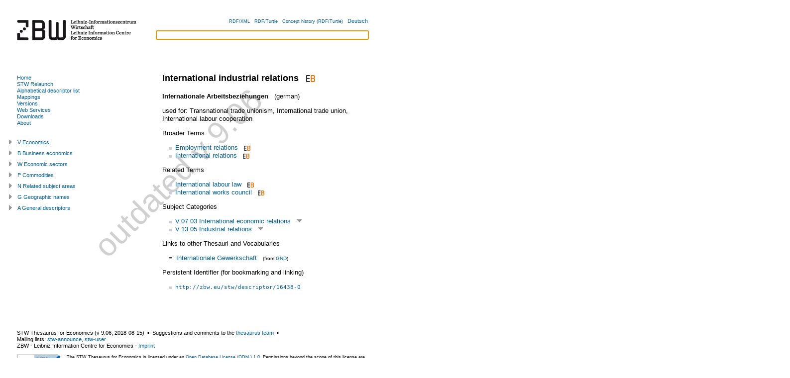

--- FILE ---
content_type: text/html; charset=utf-8
request_url: https://zbw.eu/stw/version/9.06/descriptor/16438-0/about.en.html
body_size: 12266
content:
<?xml version="1.0" encoding="UTF-8"?>
<!DOCTYPE html PUBLIC "-//W3C//DTD XHTML+RDFa 1.0//EN"
  "http://www.w3.org/MarkUp/DTD/xhtml-rdfa-1.dtd">
<html
  xmlns="http://www.w3.org/1999/xhtml" version="XHTML+RDFa 1.0"
  xml:lang="en"
  xmlns:cc="http://creativecommons.org/ns#"
  xmlns:dc="http://purl.org/dc/elements/1.1/"
  xmlns:dcterms="http://purl.org/dc/terms/"
  xmlns:dsv="http://purl.org/iso25964/DataSet/Versioning#"
  xmlns:foaf="http://xmlns.com/foaf/0.1/"
  xmlns:gbv="http://purl.org/ontology/gbv/" 
  xmlns:owl="http://www.w3.org/2002/07/owl#"
  xmlns:rdfs="http://www.w3.org/2000/01/rdf-schema#"
  xmlns:skos="http://www.w3.org/2004/02/skos/core#"
  xmlns:sh="http://purl.org/skos-history/"
  xmlns:stw="http://zbw.eu/stw/" 
  xmlns:void="http://rdfs.org/ns/void#"
  xmlns:waiver="http://vocab.org/waiver/terms/"
  xmlns:xhv="http://www.w3.org/1999/xhtml/vocab#"
  xmlns:xsd="http://www.w3.org/2001/XMLSchema#"
  xmlns:zbwext="http://zbw.eu/namespaces/zbw-extensions/"
  lang="en"
  dir='ltr'>
<head>



<title>STW Thesaurus for Economics: International industrial relations</title>
<meta http-equiv="Content-Type" content="text/html; charset=utf-8" />

<!-- Combo-handled YUI CSS files: -->

<link rel="stylesheet" type="text/css" href="../../styles/yui/combo.css" />


<!-- Combo-handled YUI JS files: -->

<script type="text/javascript" src="../../scripts/yui/combo.js"></script>


<script type="text/javascript" src="../../scripts/thsys_tree.en.js"></script>

<link rel="stylesheet" type="text/css" href="../../styles/stw.css" />
<link rel="stylesheet" type="text/css" href="../../styles/yui/treeview-menu.css" />


<!-- <span property="skos:prefLabel" xml:lang="de" lang="de">Internationale Arbeitsbeziehungen</span>

 0 1  descriptor/16438-0 -->
<link rel="alternate" hreflang="de" href="./about.de.html" />


</head>

<body class="yui-skin-sam" onload="document.getElementById('suggest_input').focus()">

<div id="doc" class="yui-t3">
  <div id="hd" class="yui-gd">
    <div class="zbw-blue-line"></div>
    <div class="yui-u first">
      <a href="http://www.zbw.eu"><img src="../../images/zbw-logo_stw.gif" width="276" alt="Logo: ZBW" /></a> 
    </div>
    <div class="yui-u" id="hd-right">

      <div id="lang-choise">
      <input id="lang" type="hidden" value="en" />
      <input id="stw_version" type="hidden" value="9.06" />
      <a class="note_small" rel="alternate" type="application/rdf+xml" href="about.rdf">RDF/XML</a> &#160;
      <a class="note_small" rel="alternate" type="text/turtle" href="about.ttl">RDF/Turtle</a> &#160;
      <a class="note_small" rel="rdfs:seeAlso"
        href="/beta/econ-ws/concept-history?concept=http://zbw.eu/stw/descriptor/16438-0&amp;output=turtle">Concept history (RDF/Turtle)</a> &#160;
      
        <a href="about.de.html"
            title="deutsche Fassung" >
          Deutsch
        </a><!-- dummy values Internationale Arbeitsbeziehungen  descriptor/16438-0 -->
      
      </div>

      <form id="suggest_form" action="#">
        <div id="suggest_ac">
          <input id="suggest_input" type="text" />
          <div id="suggest_output"></div>
        </div>
        <script type="text/javascript" src="../../scripts/suggest.js"></script>
      </form>

    </div>
  </div>




  <div id="bd">
    <div id="yui-main">
      <div class="yui-b"><div class="yui-g">

<div rel="dcterms:isPartOf" resource="http://zbw.eu/stw/void.ttl#stw"></div>


<div about="http://zbw.eu/stw/descriptor/16438-0" typeof="skos:Concept zbwext:Descriptor">
<span rel="skos:inScheme" resource="http://zbw.eu/stw">
  <span property="owl:versionInfo" xml:lang="" lang="" content="9.06"></span>
  <span property="dcterms:issued" datatype="xsd:date" content="2018-08-15"></span>
  <span property="skos:prefLabel dcterms:title" content="STW Thesaurus for Economics"></span>
</span>



<h1><span property="skos:prefLabel" xml:lang="en" lang="en">International industrial relations</span>

&#160;<a href="http://www.econbiz.de/subject/International%2Bindustrial%2Brelations/"
  title="Publications about 'International industrial relations' in EconBiz" >
<img class="inline_icon" src="../../images/econbiz_logo_14x18.gif"
  alt="Publications about 'International industrial relations' in EconBiz" /></a>


</h1>

<span property="gbv:gvkppn" datatype='xsd:string' content="091368251"></span>

<p>

  <strong><span property="skos:prefLabel" xml:lang="de" lang="de">Internationale Arbeitsbeziehungen</span>

</strong> &#160; (german)
  <!-- dummy values 0 1 de descriptor/16438-0 -->


</p>


<p>
used for:

  <span property="skos:altLabel" xml:lang="en" lang="en">Transnational trade unionism</span>,

  <span property="skos:altLabel" xml:lang="en" lang="en">International trade union</span>,

  <span property="skos:altLabel" xml:lang="en" lang="en">International labour cooperation</span>

</p>


  <span property="skos:altLabel" xml:lang="de" lang="de" content="Internationale Gewerkschaftsbewegung"></span>

  <span property="skos:altLabel" xml:lang="de" lang="de" content="Internationale Gewerkschaft"></span>









<p>Broader Terms</p>
<ul rel="skos:broader">

    <li about="[stw:descriptor/11314-1]">
  <a href="../../descriptor/11314-1/about.en.html">
  Employment relations</a>&#160;&#160;<a href="http://www.econbiz.de/subject/Employment%2Brelations/"
  title="Publications about 'Employment relations' in EconBiz" >
<img class="inline_icon" src="../../images/econbiz_logo_10x13.gif"
  alt="Publications about 'Employment relations' in EconBiz" /></a>


  
  </li>



    <li about="[stw:descriptor/16441-4]">
  <a href="../../descriptor/16441-4/about.en.html">
  International relations</a>&#160;&#160;<a href="http://www.econbiz.de/subject/International%2Brelations/"
  title="Publications about 'International relations' in EconBiz" >
<img class="inline_icon" src="../../images/econbiz_logo_10x13.gif"
  alt="Publications about 'International relations' in EconBiz" /></a>


  
  </li>



</ul>



<p>Related Terms</p>
<ul rel="skos:related">

    <li about="[stw:descriptor/19812-1]">
  <a href="../../descriptor/19812-1/about.en.html">
  International labour law</a>&#160;&#160;<a href="http://www.econbiz.de/subject/International%2Blabour%2Blaw/"
  title="Publications about 'International labour law' in EconBiz" >
<img class="inline_icon" src="../../images/econbiz_logo_10x13.gif"
  alt="Publications about 'International labour law' in EconBiz" /></a>


  
  </li>



    <li about="[stw:descriptor/20449-5]">
  <a href="../../descriptor/20449-5/about.en.html">
  International works council</a>&#160;&#160;<a href="http://www.econbiz.de/subject/International%2Bworks%2Bcouncil/"
  title="Publications about 'International works council' in EconBiz" >
<img class="inline_icon" src="../../images/econbiz_logo_10x13.gif"
  alt="Publications about 'International works council' in EconBiz" /></a>


  
  </li>



</ul>



<p>Subject Categories</p>
<ul rel="skos:broader">

    <li about="[stw:thsys/71095]">
  <a href="../../thsys/71095/about.en.html">
  V.07.03  International economic relations</a>
  &#160;<a class="thsys_link" id="open_t71095" 
title="Open Tree" >
<img src="../../images/open_tree.gif"
  alt="Open Tree" /></a>


  </li>



    <li about="[stw:thsys/70235]">
  <a href="../../thsys/70235/about.en.html">
  V.13.05  Industrial relations</a>
  &#160;<a class="thsys_link" id="open_t70235" 
title="Open Tree" >
<img src="../../images/open_tree.gif"
  alt="Open Tree" /></a>


  </li>



</ul>



<p>Links to other Thesauri and Vocabularies</p>
<table class="mapping_link_table">

   <tr><td>=</td>
<td><a rel="skos:exactMatch" resource="http://d-nb.info/gnd/4265846-9" href="http://d-nb.info/gnd/4265846-9"
>Internationale Gewerkschaft</a> &#160; 
<span class='note_small'>(from 
<a href="../../mapping/gnd/about.en.html">GND</a>)
</span>

</td></tr>



</table>


<span rel="zbwext:indexedItem foaf:page" resource="http://www.econbiz.de/subject/International%2Bindustrial%2Brelations/"></span>
<span rev="dcterms:subject" resource="http://www.econbiz.de/subject/International%2Bindustrial%2Brelations/"></span>

<span rel="zbwext:indexedItem foaf:page" resource=""></span>
<span rev="dcterms:subject" resource=""></span>

<p>
Persistent Identifier (for bookmarking and linking)</p>
<ul><li><a href="http://zbw.eu/stw/descriptor/16438-0"><tt>http://zbw.eu/stw/descriptor/16438-0</tt></a><span rel="rdfs:isDefinedBy" resource="http://zbw.eu/stw/descriptor/16438-0/about" /></li></ul>



</div>

<div id="saved_descriptors">
<div class="hd">List of Interest</div>
<div class="bd">
  <input id="econis_base" type="hidden" value="" />
  <div id="result"></div>
  <div>Search in <a id="search_econis_or_link">ECONIS (or)</a>, 
  <a id="search_econis_and_link">ECONIS (and)</a> <a id="search_google_link"></a></div>
</div>
<div class="ft">
  <div><a id="remove_all_saved">Remove</a> List of Interest</div>
</div>
</div>

</div></div>
</div>

<div id="leftbar" class="yui-b">

<div id="menu">
<div class="bd">


<ul>

  <li><a id="ml-home" href="../../about.en.html"
  >Home</a></li>

  <li><a id="ml-relaunch" href="../../relaunch/about.en.html"
  >STW Relaunch</a></li>

  <li><a id="ml-descriptor" href="../../descriptor/about.en.html">Alphabetical descriptor list</a></li>

  <li><a id="ml-mapping" href="../../mapping/about.en.html"
  >Mappings</a></li>

  <li><a id="ml-version" href="../../../about.en.html">Versions</a></li>
  
  <li><a id="ml-ws" href="http://zbw.eu/beta/stw-ws"
  >Web Services</a></li>
  
  <li><a id="ml-download" href="../../download/about.en.html"
  >Downloads</a></li>
  
  <li><a id="ml-info" href="http://www.zbw.eu/stw-info/en/">About</a></li>

</ul>

<script type="text/javascript">
  // grey out the menu link of the current page
  m = document.getElementById('menu');
  a = m.getElementsByTagName('a');
  for (var i = 0; i \u003c a.length; i++) {
    if (a[i].href == window.location) {
      a[i].setAttribute('style', 'color:grey');
    }
  };
</script>


</div>
</div>

<div id="thsys_tree"></div> 

</div>


</div>

<div id="ft">
<p>

STW Thesaurus for Economics 
(v <span property='owl:versionInfo' xml:lang="" lang="">9.06</span>, 
<span property='dcterms:issued' datatype='xsd:date'>2018-08-15</span>) 
&#160;&#x25AA;&#160; 

Suggestions and comments to the 
  <a href="mailto:&#115;&#116;&#119;&#064;&#122;&#098;&#119;&#046;&#101;&#117;?subject=[International industrial relations]">thesaurus team</a>
&#160;&#x25AA;&#160;<br />Mailing lists:

<a 
href="mailto:sympa@lists.uni-kiel.de?subject=stw-announce&amp;body=#%20Please%20add%20your%20name%20after%20'stw-announce'%20(optional)%0A%0Asubscribe%20stw-announce" 
>stw-announce</a>, <a 
href="mailto:sympa@lists.uni-kiel.de?subject=stw-user&amp;body=#%20Please%20add%20your%20name%20after%20'stw-user'%20(optional)%0A%0Asubscribe%20stw-user" 
>stw-user</a>
<br />

<span property='dc:publisher cc:attributionName'>ZBW - Leibniz Information Centre for Economics</span> - 
<a href="http://www.zbw.eu/e_imprint.htm">Imprint</a>

</p>

<div id="license">
<div id="license_left">

  <a href="http://validator.w3.org/check?uri=referer"
      title="Validate page">
  <img style="border:0px;"
    src="http://www.w3.org/Icons/valid-xhtml-rdfa-blue"
    alt="Valid XHTML + RDFa"   /></a>

<!--
  <a href="http://www.w3.org/2007/08/pyRdfa/extract?uri=referer"
      title="Extract RDF/XML">
  <img style="border:0px;"
    src="http://www.w3.org/RDF/icons/rdf_w3c_button.32"
    alt="RDF"   /></a>

  <a href="http://www.w3.org/2007/08/pyRdfa/extract?uri=referer"
      title="Extract RDF/XML">
  <img style="border:0px; height: 35px; padding-right: 10px"
    src="http://www.w3.org/Icons/SW/sw-cube.png"
    alt="W3C Semantic Web Logo"/></a>

  <a rel="license" href="http://opendatacommons.org/licenses/odbl/1.0/"
      title="License terms">
    <img src="http://i.creativecommons.org/l/by-nc-sa/3.0/88x31.png"
        alt="Creative Commons License (by-nc-sa)" style="border: medium none;" height="31" width="88" /></a>
-->


</div>
    
<div id="license_right" class="note_small">
  
  
  The STW Thesaurus for Economics is licensed under an <a href="http://opendatacommons.org/licenses/odbl/1-0/">Open Database License (ODbL) 1.0</a>. Permissions beyond the scope of this license are available at <a href="http://www.zbw.eu/e_imprint.htm" rel="cc:morePermissions">ZBW</a>.
  
</div>

</div>
</div>

</div>
</body>
</html>





--- FILE ---
content_type: text/css
request_url: https://zbw.eu/stw/version/9.06/styles/stw.css
body_size: 5073
content:
/*
Copyright (c) 2009, Yahoo! Inc. All rights reserved.
Code licensed under the BSD License:
http://developer.yahoo.net/yui/license.txt
version: 2.7.0
*/
/**
 * YUI Base
 * @module base
 * @namespace yui-
 * @requires reset, fonts
*/

/*
body {
	/* For breathing room between content and viewport. 
	margin:10px; 
}
*/

h1 {
	/* 18px via YUI Fonts CSS foundation. */
	font-size: 138.5%;
}

h2 {
	/* 16px via YUI Fonts CSS foundation. */
	font-size: 123.1%;
}

h3 {
	/* 14px via YUI Fonts CSS foundation. */
	font-size: 108%;
}

h1,h2,h3 {
	/* Top & bottom margin based on font size. */
	margin: 1em 0;
}

h1,h2,h3,h4,h5,h6,strong,dt {
	/* Bringing boldness back to headers and the strong element. */
	font-weight: bold;
}
optgroup {
	font-weight:normal;
}

abbr,acronym {
	/* Indicating to users that more info is available. */
	border-bottom: 1px dotted #000;
	cursor: help;
}

em {
	/* Bringing italics back to the em element. */
	font-style: italic;
}

del {
	/* Striking deleted phrases. */
	text-decoration: line-through;
}

blockquote,ul,ol,dl {
	/* Giving blockquotes and lists room to breath. */
	margin: 1em;
}

ol,ul,dl {
	/* Bringing lists on to the page with breathing room. */
	margin-left: 2em;
}

ol li {
	/* Giving OL's LIs generated numbers. */
	list-style: decimal outside;
}

/*
ul li {
	/* Giving UL's LIs generated disc markers. 
	list-style: disc outside;
}
*/

dl dd {
	/* Giving UL's LIs generated numbers. */
	margin-left: 1em;
}

th,td {
	/* Borders and padding to make the table readable. */
	border: 1px solid #000;
	padding: .5em;
}

th {
	/* Distinguishing table headers from data cells. */
	font-weight: bold;
	text-align: center;
}

caption {
	/* Coordinated margin to match cell's padding. */
	margin-bottom: .5em;
	/* Centered so it doesn't blend in to other content. */
	text-align: center;
}

sup {
	/* to preserve line-height and selector appearance */
	vertical-align: super;
}

sub {
	/* to preserve line-height and selector appearance */
	vertical-align: sub;
}

p,
fieldset,
table,
pre {
	/* So things don't run into each other. */
	margin-bottom: 1em;
}
/* Opera requires 1px of passing to render with contemporary native chrome */
button,
input[type="checkbox"],
input[type="radio"],
input[type="reset"],
input[type="submit"] {
	padding:1px;
}

/* ########################### */

#doc {
  float: left; 
  font-family: verdana,arial,helvetica,clean,sans-serif;
}

h4 {
  margin-bottom: 0.5em;
}

a {
  color: #005d95;
  text-decoration: none;
}

a:hover {
  color: #005d95;
  text-decoration: underline;
}


ul li {
  list-style-position: outside;
  list-style-image: url(../images/dot_5x5_blaugrau.gif);
}

tt, pre {
  font-size: 85%;
}

#hd {
  height: 101px;
  margin-bottom: 20px;
}

.zbw-blue-line {
  width: 100%;
  height: 10px;
}

#lang-choise {
  margin-top: 26px;
  margin-right: 1em;
  margin-bottom: 12px;
  text-align: right;
  font-size: 85%;
}

#suggest_form {
  margin-bottom:1em;
  margin-left: 4.5em;
  margin-right: 1em;
}

#suggest_ac {
  /* width:25em; /* set width here or else widget will expand to fit its container */
}

#bd {
  margin-bottom: 1em;
  background-repeat: no-repeat;
  background-position:  0px 0px;
  padding-top: 0.5em;
  padding-bottom: 1em;
}

/* more indent */
#bd #yui-main .yui-b .yui-g {
  padding-left: 1em;
  padding-right: 1.5em;
}

#menu {
  margin-bottom: 2em;
  padding-top: 1em;
  padding-left: 34px;
  font-size: 85%;
}

#menu ul {
  margin-left: 0;
}

#menu ul li {
  list-style: none;
}

/* padding-left for optical alignment of the entry text
   with the 34px left border of www.zbw.eu */
#thsys_tree {
  font-size: 85%;
  margin-right: 1em;
  padding-left: 15px; 
  padding-right: 0.5em; 
}

/* rollover effect for treeview */
.ygtvlabel:hover  {
  text-decoration:underline;
}

/* TODO 
  no rollover for sprites in treeview 

  this doesn't work!!
*/
.ygtvcell {
  text-decoration:none !important;
}

#ft {
  margin-left: 34px;
  font-size: 85%;
}

#license_left {
  float: left;
  width: 100px;
}

.note_small {
  font-size: 77%;
}

.inline_icon {
  border: 0px;
  margin-bottom: 0.14em;
  vertical-align: bottom;
}

/* embedded images in text elements */
.max_width_image {
  margin: 5px;
  max-width: 100%;
}

.mapping_link_table {
  margin-left: 0.5em;
}

table.mapping_link_table td {
  border: 0px;
  padding: 0em;
  padding-left:0.5em;
  vertical-align: top;
}

table.mapping_description_table td {
  border: 0px;
  padding: 0.3em 0.5em 0.3em 0em;
  vertical-align: top;
}

table.statistics_table {
  margin-bottom: 0em;
}

table.statistics_table td {
  border: 0px;
  padding: 0em;
  padding-right: 0.5em;
  vertical-align: top;
}

/* necessary for YUI history functions */
#yui-history-iframe {
  position:absolute;
  top:0; left:0;
  width:1px; height:1px;
  visibility:hidden;
}

#saved_descriptors {
  font-size:85%;
  visibility:hidden;
}

/* mark outdated version */
/* uses an empty span element in the body of the document */
div[about] span[property="owl:versionInfo"]:before {
  content: "outdated v 9.06";
  color: #d0d0d0;
  font-size: 48pt;
  -webkit-transform: rotate(-45deg);
  -moz-transform: rotate(-45deg);
  position: absolute;
  width: 100%;
  height: 100%;
  margin: 0;
  z-index: -1;
  left: 240px;
  top: -80px;
}



--- FILE ---
content_type: text/javascript
request_url: https://zbw.eu/stw/version/9.06/scripts/suggest.js
body_size: 4622
content:
// $Id$
// nbt, 28.2.08

/*global YAHOO, document, window */

YAHOO.namespace('zbw.stw');
(YAHOO.zbw.stw.suggest = function () {

  "use strict";

  // MSIE doesn't accept const
  var SUGGEST_URL, suggest_ds, auto_comp, select_handler, data_error_handler, 
    data_return_handler, textbox_key_handler, result_count, not_found_message, 
    lang, stw_version, get_url;

  // URL must point to the same domain where the current page resides
  // (due to browser security restrictions)
  // address can be redirected to http://zbw.eu/beta/stw-ws/suggest
  // in the web server configuration (reverse proxy settings)

  // Temporary workarround for 503 proxy errors
  // SUGGEST_URL = '/beta/stw-ws/suggest';
  SUGGEST_URL = '//zbw.eu/beta/stw-ws/suggest';

  // configure the data source
  suggest_ds = new YAHOO.util.XHRDataSource(SUGGEST_URL);
  suggest_ds.responseType = YAHOO.util.XHRDataSource.TYPE_JSON;
  suggest_ds.responseSchema = {
    resultsList : "results.bindings", // String pointer to result data
    // N.B. fields have sub-structures (type, value)
    fields : [ "term", "concept", "prefLabel" ]
  };

  // configure the autocomplete component
  auto_comp = new YAHOO.widget.AutoComplete("suggest_input", "suggest_output", suggest_ds);
  auto_comp.allowBrowserAutocomplete = false; 
  auto_comp.minQueryLength = 2;
  lang = document.getElementById('lang').value;
  stw_version = document.getElementById('stw_version').value;
  auto_comp.generateRequest = function (sQuery) {
    return "?lang=" + lang + "&query=" + sQuery;
  };

  // Result data passed as object for easy access from custom formatter.
  auto_comp.resultTypeList = false;

  // Customize formatter to show prefLabel or term -> prefLabel
  auto_comp.formatResult = function (oResultData, sQuery, sResultMatch) {
    var result;
    if (oResultData.term.value === oResultData.prefLabel.value) {
      result = oResultData.prefLabel.value;
    } else {
      result = oResultData.term.value + ' &' + '#8594; ' + oResultData.prefLabel.value;
    }
    return result;
  };

  // Define an event handler to execute any actions on the result data
  select_handler = function (sType, aArgs) {
    var oData, concept_uri, action_url; 

    //var myAC = aArgs[0]; // reference back to the AC instance
    //var elLI = aArgs[1]; // reference to the selected LI element
    oData = aArgs[2]; // object literal of selected item's result data
      
    // Reset input field
    auto_comp.getInputEl().value = '';

    // set the target address (specific to current lang and stw_version)
    concept_uri = oData.concept.value;
    action_url = get_url(concept_uri, lang, stw_version);

    window.location.href = action_url;
    return;
  };
  auto_comp.itemSelectEvent.subscribe(select_handler);

  // Define an event handler to cope with data errors
  data_error_handler = function (sType, sArgs) {
    auto_comp.getInputEl().value = '-- Data error on server! --';
  };
  // seems to work only on data source, not on autocomplete
  auto_comp.dataErrorEvent.subscribe(data_error_handler);

  // Define an event handler for handling empty results
  data_return_handler = function (sType, sArgs) {
    result_count = sArgs[2].length;
    if (result_count === 0) {
      auto_comp = sArgs[0];
      lang = document.getElementById('lang').value;
      not_found_message = (lang === 'de') ?       
          "Keine Treffer" : "No matching results";
      not_found_message = "<div id=i\"not_found_message\">-- " 
        + not_found_message + " --<\/div>";
      auto_comp.setBody(not_found_message);
      // simply .expandContainer() doesn't work here, because it is
      // collapsed afterwards, so we have to turn off collapsing completely
      auto_comp.alwaysShowContainer = true;
      auto_comp.expandContainer();
    }
  };
  auto_comp.dataReturnEvent.subscribe(data_return_handler);

  // Define an event handler on key press 
  // to reset .alwaysShowContainer, which was possibly enabled 
  // in data_return_handler when returned data was empty
  textbox_key_handler = function (sType, sArgs) {
    auto_comp = sArgs[0];
    auto_comp.alwaysShowContainer = false;
    auto_comp.collapseContainer();
  };
  auto_comp.textboxKeyEvent.subscribe(textbox_key_handler);

  // make version and language choise sticky
  get_url = function (concept_uri, lang, stw_version) {
    var pos, stw_base_uri, concept, version;

    pos = concept_uri.indexOf('/stw/');
    stw_base_uri = concept_uri.substring(0, pos + 5);
    concept = concept_uri.substring(pos + 5);

    if (document.URL.match(/\/latest\//)) {
      version = 'latest';
    } else {
      version = stw_version;
    }

    // use relative url
    return '/stw/versions/' + version + '/' + concept + '/about.' + lang + '.html';
  };

  return;
}());



--- FILE ---
content_type: text/javascript
request_url: https://zbw.eu/stw/version/9.06/scripts/thsys_tree.en.js
body_size: 69276
content:
// $Id$
// nbt, 14.3.09

"use strict";

/*global YAHOO */

YAHOO.namespace('zbw.stw');
(YAHOO.zbw.stw.thsys_tree = function () {

  var tree; //will hold our TreeView instance
  
  //This method will build a TreeView instance and populate it 
  function buildTree() {
  
    var tree_struct = [{"contentElId":"tv","href":"/stw/version/9.06/thsys/v/about.en.html","children":[{"contentElId":"t70175","href":"/stw/version/9.06/thsys/70175/about.en.html","label":"V.00  Economics","type":"menu"},{"contentElId":"t70049","href":"/stw/version/9.06/thsys/70049/about.en.html","children":[{"contentElId":"t70141","href":"/stw/version/9.06/thsys/70141/about.en.html","label":"V.01.01  History of economic thought","type":"menu"},{"contentElId":"t197050","href":"/stw/version/9.06/thsys/197050/about.en.html","children":[{"contentElId":"t70188","href":"/stw/version/9.06/thsys/70188/about.en.html","label":"V.01.02.01  Equilibrium theory","type":"menu"},{"contentElId":"t72393","href":"/stw/version/9.06/thsys/72393/about.en.html","label":"V.01.02.02  Econometrics","type":"menu"}],"label":"V.01.02  Economic methodology","type":"menu"}],"label":"V.01  Economic theory and methodology","type":"menu"},{"contentElId":"t70180","href":"/stw/version/9.06/thsys/70180/about.en.html","children":[{"contentElId":"t70493","href":"/stw/version/9.06/thsys/70493/about.en.html","label":"V.02.01  Household economics","type":"menu"},{"contentElId":"t70481","href":"/stw/version/9.06/thsys/70481/about.en.html","label":"V.02.02  Theory of the firm","type":"menu"},{"contentElId":"t70057","href":"/stw/version/9.06/thsys/70057/about.en.html","label":"V.02.03  Welfare economics","type":"menu"},{"contentElId":"t71117","href":"/stw/version/9.06/thsys/71117/about.en.html","label":"V.02.04  Economics of information","type":"menu"},{"contentElId":"t71116","href":"/stw/version/9.06/thsys/71116/about.en.html","label":"V.02.05  Economy of time","type":"menu"}],"label":"V.02  Microeconomics","type":"menu"},{"contentElId":"t70234","href":"/stw/version/9.06/thsys/70234/about.en.html","children":[{"contentElId":"t193280","href":"/stw/version/9.06/thsys/193280/about.en.html","label":"V.03.01  Macroeconomic models","type":"menu"},{"contentElId":"t71112","href":"/stw/version/9.06/thsys/71112/about.en.html","label":"V.03.02  Consumption, savings and wealth","type":"menu"},{"contentElId":"t70486","href":"/stw/version/9.06/thsys/70486/about.en.html","label":"V.03.03  Capital and investment","type":"menu"},{"contentElId":"t70233","href":"/stw/version/9.06/thsys/70233/about.en.html","label":"V.03.04  Production","type":"menu"},{"contentElId":"t71115","href":"/stw/version/9.06/thsys/71115/about.en.html","children":[{"contentElId":"t71113","href":"/stw/version/9.06/thsys/71113/about.en.html","label":"V.03.05.01  Distributive policy","type":"menu"}],"label":"V.03.05  Income and distribution","type":"menu"},{"contentElId":"t71111","href":"/stw/version/9.06/thsys/71111/about.en.html","label":"V.03.06  National accounts","type":"menu"},{"contentElId":"t70038","href":"/stw/version/9.06/thsys/70038/about.en.html","label":"V.03.07  Macroeconomic policy","type":"menu"}],"label":"V.03  Macroeconomics","type":"menu"},{"contentElId":"t70021","href":"/stw/version/9.06/thsys/70021/about.en.html","children":[{"contentElId":"t70020","href":"/stw/version/9.06/thsys/70020/about.en.html","label":"V.04.01  Business cycles","type":"menu"},{"contentElId":"t70406","href":"/stw/version/9.06/thsys/70406/about.en.html","label":"V.04.02  Economic growth","type":"menu"},{"contentElId":"t71110","href":"/stw/version/9.06/thsys/71110/about.en.html","label":"V.04.03  Economic structure","type":"menu"},{"contentElId":"t71109","href":"/stw/version/9.06/thsys/71109/about.en.html","label":"V.04.04  Technological change and innovation","type":"menu"}],"label":"V.04  Business cycles and growth, economic structure","type":"menu"},{"contentElId":"t70055","href":"/stw/version/9.06/thsys/70055/about.en.html","children":[{"contentElId":"t187370","href":"/stw/version/9.06/thsys/187370/about.en.html","children":[{"contentElId":"t70306","href":"/stw/version/9.06/thsys/70306/about.en.html","label":"V.05.01.01  Monetary theory","type":"menu"},{"contentElId":"t70305","href":"/stw/version/9.06/thsys/70305/about.en.html","label":"V.05.01.02  Monetary policy","type":"menu"},{"contentElId":"t187379","href":"/stw/version/9.06/thsys/187379/about.en.html","label":"V.05.01.03  Monetary system","type":"menu"}],"label":"V.05.01  Money and monetary system","type":"menu"},{"contentElId":"t70455","href":"/stw/version/9.06/thsys/70455/about.en.html","label":"V.05.02  Interest rate","type":"menu"},{"contentElId":"t70355","href":"/stw/version/9.06/thsys/70355/about.en.html","label":"V.05.03  Inflation","type":"menu"},{"contentElId":"t70187","href":"/stw/version/9.06/thsys/70187/about.en.html","children":[{"contentElId":"t70897","href":"/stw/version/9.06/thsys/70897/about.en.html","label":"V.05.04.01  Financial economics","type":"menu"},{"contentElId":"t70259","href":"/stw/version/9.06/thsys/70259/about.en.html","label":"V.05.04.02  Financial market regulation","type":"menu"},{"contentElId":"t71108","href":"/stw/version/9.06/thsys/71108/about.en.html","label":"V.05.04.03  Money market","type":"menu"},{"contentElId":"t71106","href":"/stw/version/9.06/thsys/71106/about.en.html","label":"V.05.04.04  Stock market","type":"menu"},{"contentElId":"t71105","href":"/stw/version/9.06/thsys/71105/about.en.html","label":"V.05.04.05  Bond market","type":"menu"},{"contentElId":"t71104","href":"/stw/version/9.06/thsys/71104/about.en.html","label":"V.05.04.06  Derivatives market","type":"menu"}],"label":"V.05.04  Financial markets","type":"menu"}],"label":"V.05  Money and financial markets","type":"menu"},{"contentElId":"t70039","href":"/stw/version/9.06/thsys/70039/about.en.html","children":[{"contentElId":"t71102","href":"/stw/version/9.06/thsys/71102/about.en.html","label":"V.06.01  Capitalism","type":"menu"},{"contentElId":"t71101","href":"/stw/version/9.06/thsys/71101/about.en.html","label":"V.06.02  Socialism and planned economy","type":"menu"}],"label":"V.06  Economic systems","type":"menu"},{"contentElId":"t70179","href":"/stw/version/9.06/thsys/70179/about.en.html","children":[{"contentElId":"t71100","href":"/stw/version/9.06/thsys/71100/about.en.html","label":"V.07.01  International trade theory","type":"menu"},{"contentElId":"t71098","href":"/stw/version/9.06/thsys/71098/about.en.html","children":[{"contentElId":"t71096","href":"/stw/version/9.06/thsys/71096/about.en.html","label":"V.07.02.01  Protectionism","type":"menu"}],"label":"V.07.02  Foreign economic policy","type":"menu"},{"contentElId":"t71095","href":"/stw/version/9.06/thsys/71095/about.en.html","children":[{"contentElId":"t71091","href":"/stw/version/9.06/thsys/71091/about.en.html","label":"V.07.03.01  Foreign trade","type":"menu"},{"contentElId":"t71097","href":"/stw/version/9.06/thsys/71097/about.en.html","label":"V.07.03.02  International economic policy","type":"menu"}],"label":"V.07.03  International economic relations","type":"menu"},{"contentElId":"t71099","href":"/stw/version/9.06/thsys/71099/about.en.html","children":[{"contentElId":"t71094","href":"/stw/version/9.06/thsys/71094/about.en.html","label":"V.07.04.01  International monetary system","type":"menu"},{"contentElId":"t71087","href":"/stw/version/9.06/thsys/71087/about.en.html","label":"V.07.04.02  Balance of payments","type":"menu"},{"contentElId":"t71089","href":"/stw/version/9.06/thsys/71089/about.en.html","label":"V.07.04.03  International financial markets","type":"menu"}],"label":"V.07.04  International monetary economics","type":"menu"},{"contentElId":"t71093","href":"/stw/version/9.06/thsys/71093/about.en.html","children":[{"contentElId":"t71092","href":"/stw/version/9.06/thsys/71092/about.en.html","label":"V.07.05.01  European economic integration","type":"menu"}],"label":"V.07.05  Economic integration","type":"menu"}],"label":"V.07  International economics","type":"menu"},{"contentElId":"t70091","href":"/stw/version/9.06/thsys/70091/about.en.html","children":[{"contentElId":"t71086","href":"/stw/version/9.06/thsys/71086/about.en.html","label":"V.08.01  Development theories and strategies","type":"menu"},{"contentElId":"t194915","href":"/stw/version/9.06/thsys/194915/about.en.html","label":"V.08.02  Social inequality and political instability","type":"menu"},{"contentElId":"t71084","href":"/stw/version/9.06/thsys/71084/about.en.html","children":[{"contentElId":"t71085","href":"/stw/version/9.06/thsys/71085/about.en.html","label":"V.08.03.01  Economic development","type":"menu"},{"contentElId":"t195096","href":"/stw/version/9.06/thsys/195096/about.en.html","label":"V.08.03.02  Sociopolitical development","type":"menu"}],"label":"V.08.03  Development policy and aid","type":"menu"}],"label":"V.08  Development economics","type":"menu"},{"contentElId":"t70144","href":"/stw/version/9.06/thsys/70144/about.en.html","children":[{"contentElId":"t71083","href":"/stw/version/9.06/thsys/71083/about.en.html","children":[{"contentElId":"t70274","href":"/stw/version/9.06/thsys/70274/about.en.html","label":"V.09.01.01  Public choice","type":"menu"}],"label":"V.09.01  Economics of public finance","type":"menu"},{"contentElId":"t71082","href":"/stw/version/9.06/thsys/71082/about.en.html","label":"V.09.02  Fiscal policy","type":"menu"},{"contentElId":"t71081","href":"/stw/version/9.06/thsys/71081/about.en.html","label":"V.09.03  Public Budget","type":"menu"},{"contentElId":"t71080","href":"/stw/version/9.06/thsys/71080/about.en.html","children":[{"contentElId":"t71076","href":"/stw/version/9.06/thsys/71076/about.en.html","label":"V.09.04.01  Theory of taxation","type":"menu"},{"contentElId":"t71075","href":"/stw/version/9.06/thsys/71075/about.en.html","label":"V.09.04.02  Tax policy","type":"menu"},{"contentElId":"t71077","href":"/stw/version/9.06/thsys/71077/about.en.html","label":"V.09.04.03  International taxation","type":"menu"},{"contentElId":"t71074","href":"/stw/version/9.06/thsys/71074/about.en.html","label":"V.09.04.04  Tax types","type":"menu"}],"label":"V.09.04  Taxation","type":"menu"},{"contentElId":"t71078","href":"/stw/version/9.06/thsys/71078/about.en.html","label":"V.09.05  Public debt","type":"menu"},{"contentElId":"t71073","href":"/stw/version/9.06/thsys/71073/about.en.html","children":[{"contentElId":"t71063","href":"/stw/version/9.06/thsys/71063/about.en.html","label":"V.09.06.01  Infrastructure","type":"menu"},{"contentElId":"t70865","href":"/stw/version/9.06/thsys/70865/about.en.html","label":"V.09.06.02  Defence economics","type":"menu"}],"label":"V.09.06  Government activity","type":"menu"},{"contentElId":"t71079","href":"/stw/version/9.06/thsys/71079/about.en.html","children":[{"contentElId":"t71072","href":"/stw/version/9.06/thsys/71072/about.en.html","label":"V.09.07.01  State government finance","type":"menu"},{"contentElId":"t71103","href":"/stw/version/9.06/thsys/71103/about.en.html","label":"V.09.07.02  Local government finance","type":"menu"}],"label":"V.09.07  Fiscal relations","type":"menu"}],"label":"V.09  Public finance","type":"menu"},{"contentElId":"t70101","href":"/stw/version/9.06/thsys/70101/about.en.html","children":[{"contentElId":"t71119","href":"/stw/version/9.06/thsys/71119/about.en.html","label":"V.10.01  Market theory and competition","type":"menu"},{"contentElId":"t70178","href":"/stw/version/9.06/thsys/70178/about.en.html","label":"V.10.02  Price theory","type":"menu"},{"contentElId":"t70242","href":"/stw/version/9.06/thsys/70242/about.en.html","label":"V.10.03  Competitive strategy","type":"menu"},{"contentElId":"t70212","href":"/stw/version/9.06/thsys/70212/about.en.html","label":"V.10.04  Restraints of competition","type":"menu"},{"contentElId":"t71071","href":"/stw/version/9.06/thsys/71071/about.en.html","label":"V.10.05  Competition policy","type":"menu"}],"label":"V.10  Industrial organization","type":"menu"},{"contentElId":"t70058","href":"/stw/version/9.06/thsys/70058/about.en.html","children":[{"contentElId":"t71070","href":"/stw/version/9.06/thsys/71070/about.en.html","label":"V.11.01  Regional economics","type":"menu"},{"contentElId":"t71067","href":"/stw/version/9.06/thsys/71067/about.en.html","label":"V.11.02  Economics of location","type":"menu"},{"contentElId":"t71066","href":"/stw/version/9.06/thsys/71066/about.en.html","label":"V.11.03  Land economics","type":"menu"},{"contentElId":"t71069","href":"/stw/version/9.06/thsys/71069/about.en.html","label":"V.11.04  Regional development","type":"menu"},{"contentElId":"t71065","href":"/stw/version/9.06/thsys/71065/about.en.html","label":"V.11.05  Rural development","type":"menu"},{"contentElId":"t71064","href":"/stw/version/9.06/thsys/71064/about.en.html","children":[{"contentElId":"t194780","href":"/stw/version/9.06/thsys/194780/about.en.html","label":"V.11.06.01  Urban geography","type":"menu"},{"contentElId":"t194781","href":"/stw/version/9.06/thsys/194781/about.en.html","label":"V.11.06.02  Urban economics","type":"menu"},{"contentElId":"t194843","href":"/stw/version/9.06/thsys/194843/about.en.html","label":"V.11.06.03  Urban planning","type":"menu"}],"label":"V.11.06  Urban development","type":"menu"},{"contentElId":"t185787","href":"/stw/version/9.06/thsys/185787/about.en.html","label":"V.11.07  Economic geography","type":"menu"},{"contentElId":"t71068","href":"/stw/version/9.06/thsys/71068/about.en.html","label":"V.11.08  Spatial statistics","type":"menu"}],"label":"V.11  Regional science","type":"menu"},{"contentElId":"t70082","href":"/stw/version/9.06/thsys/70082/about.en.html","children":[{"contentElId":"t70209","href":"/stw/version/9.06/thsys/70209/about.en.html","children":[{"contentElId":"t70239","href":"/stw/version/9.06/thsys/70239/about.en.html","label":"V.12.01.01  Environmental policy","type":"menu"},{"contentElId":"t70238","href":"/stw/version/9.06/thsys/70238/about.en.html","label":"V.12.01.02  Climate policy","type":"menu"}],"label":"V.12.01  Environmental economics","type":"menu"},{"contentElId":"t70227","href":"/stw/version/9.06/thsys/70227/about.en.html","children":[{"contentElId":"t70539","href":"/stw/version/9.06/thsys/70539/about.en.html","label":"V.12.02.01  Energy Policy","type":"menu"}],"label":"V.12.02  Energy economics","type":"menu"},{"contentElId":"t70811","href":"/stw/version/9.06/thsys/70811/about.en.html","label":"V.12.03  Resource economics","type":"menu"}],"label":"V.12  Environmental and resource economics","type":"menu"},{"contentElId":"t70052","href":"/stw/version/9.06/thsys/70052/about.en.html","children":[{"contentElId":"t70051","href":"/stw/version/9.06/thsys/70051/about.en.html","children":[{"contentElId":"t71060","href":"/stw/version/9.06/thsys/71060/about.en.html","label":"V.13.01.01  Unemployment","type":"menu"}],"label":"V.13.01  Employment and labour market","type":"menu"},{"contentElId":"t70278","href":"/stw/version/9.06/thsys/70278/about.en.html","label":"V.13.02  Labour market theory","type":"menu"},{"contentElId":"t71061","href":"/stw/version/9.06/thsys/71061/about.en.html","label":"V.13.03  Labour market policy","type":"menu"},{"contentElId":"t71059","href":"/stw/version/9.06/thsys/71059/about.en.html","label":"V.13.04  Wage","type":"menu"},{"contentElId":"t70235","href":"/stw/version/9.06/thsys/70235/about.en.html","label":"V.13.05  Industrial relations","type":"menu"},{"contentElId":"t71058","href":"/stw/version/9.06/thsys/71058/about.en.html","children":[{"contentElId":"t189969","href":"/stw/version/9.06/thsys/189969/about.en.html","label":"V.13.06.01  Occupational status","type":"menu"},{"contentElId":"t71062","href":"/stw/version/9.06/thsys/71062/about.en.html","label":"V.13.06.02  Skill levels","type":"menu"}],"label":"V.13.06  Occupations","type":"menu"},{"contentElId":"t71057","href":"/stw/version/9.06/thsys/71057/about.en.html","children":[{"contentElId":"t71053","href":"/stw/version/9.06/thsys/71053/about.en.html","label":"V.13.07.01  Agricultural workers","type":"menu"},{"contentElId":"t71056","href":"/stw/version/9.06/thsys/71056/about.en.html","label":"V.13.07.02  Technical and manufacturing occupations","type":"menu"},{"contentElId":"t190023","href":"/stw/version/9.06/thsys/190023/about.en.html","label":"V.13.07.03  Transportation occupations","type":"menu"},{"contentElId":"t71055","href":"/stw/version/9.06/thsys/71055/about.en.html","label":"V.13.07.04  Service workers","type":"menu"},{"contentElId":"t71052","href":"/stw/version/9.06/thsys/71052/about.en.html","label":"V.13.07.05  Highly skilled occupations","type":"menu"}],"label":"V.13.07  Occupational groups","type":"menu"}],"label":"V.13  Labour","type":"menu"},{"contentElId":"t70056","href":"/stw/version/9.06/thsys/70056/about.en.html","children":[{"contentElId":"t70504","href":"/stw/version/9.06/thsys/70504/about.en.html","label":"V.14.01  Social economics","type":"menu"},{"contentElId":"t70176","href":"/stw/version/9.06/thsys/70176/about.en.html","label":"V.14.02  Economics of education","type":"menu"},{"contentElId":"t70573","href":"/stw/version/9.06/thsys/70573/about.en.html","label":"V.14.03  Health economics","type":"menu"}],"label":"V.14  Social economics, education and health economics","type":"menu"},{"contentElId":"t70109","href":"/stw/version/9.06/thsys/70109/about.en.html","label":"V.15  Economic history","type":"menu"}],"label":"V  Economics","type":"menu"},{"contentElId":"tb","href":"/stw/version/9.06/thsys/b/about.en.html","children":[{"contentElId":"t70140","href":"/stw/version/9.06/thsys/70140/about.en.html","label":"B.00  Business economics","type":"menu"},{"contentElId":"t70028","href":"/stw/version/9.06/thsys/70028/about.en.html","children":[{"contentElId":"t70485","href":"/stw/version/9.06/thsys/70485/about.en.html","children":[{"contentElId":"t180720","href":"/stw/version/9.06/thsys/180720/about.en.html","label":"B.01.01.01  Strategic management","type":"menu"},{"contentElId":"t196876","href":"/stw/version/9.06/thsys/196876/about.en.html","label":"B.01.01.02  Project management","type":"menu"}],"label":"B.01.01  Management and corporate planning","type":"menu"},{"contentElId":"t70562","href":"/stw/version/9.06/thsys/70562/about.en.html","children":[{"contentElId":"t180739","href":"/stw/version/9.06/thsys/180739/about.en.html","label":"B.01.02.01  Organizational structure","type":"menu"},{"contentElId":"t180740","href":"/stw/version/9.06/thsys/180740/about.en.html","label":"B.01.02.02  Organization theory","type":"menu"}],"label":"B.01.02  Business organization and business organization theory","type":"menu"},{"contentElId":"t70383","href":"/stw/version/9.06/thsys/70383/about.en.html","label":"B.01.03  Corporate information and communication","type":"menu"},{"contentElId":"t70087","href":"/stw/version/9.06/thsys/70087/about.en.html","label":"B.01.04  Legal forms of organization","type":"menu"},{"contentElId":"t71034","href":"/stw/version/9.06/thsys/71034/about.en.html","children":[{"contentElId":"t183025","href":"/stw/version/9.06/thsys/183025/about.en.html","label":"B.01.05.01  Firm development","type":"menu"},{"contentElId":"t183026","href":"/stw/version/9.06/thsys/183026/about.en.html","label":"B.01.05.02  Firm size","type":"menu"},{"contentElId":"t183027","href":"/stw/version/9.06/thsys/183027/about.en.html","label":"B.01.05.03  Firm location","type":"menu"}],"label":"B.01.05  Firm development, size, and location","type":"menu"},{"contentElId":"t71033","href":"/stw/version/9.06/thsys/71033/about.en.html","label":"B.01.06  Environmental management","type":"menu"},{"contentElId":"t179318","href":"/stw/version/9.06/thsys/179318/about.en.html","label":"B.01.07  Global management","type":"menu"}],"label":"B.01  Management and business organization","type":"menu"},{"contentElId":"t70037","href":"/stw/version/9.06/thsys/70037/about.en.html","children":[{"contentElId":"t70183","href":"/stw/version/9.06/thsys/70183/about.en.html","children":[{"contentElId":"t71046","href":"/stw/version/9.06/thsys/71046/about.en.html","label":"B.02.01.01  Equity financing","type":"menu"},{"contentElId":"t71045","href":"/stw/version/9.06/thsys/71045/about.en.html","label":"B.02.01.02  Debt financing","type":"menu"}],"label":"B.02.01  Corporate finance","type":"menu"},{"contentElId":"t70036","href":"/stw/version/9.06/thsys/70036/about.en.html","label":"B.02.02  Corporate financial assets","type":"menu"},{"contentElId":"t71044","href":"/stw/version/9.06/thsys/71044/about.en.html","label":"B.02.03  Capital budgeting","type":"menu"}],"label":"B.02  Corporate finance and capital budgeting","type":"menu"},{"contentElId":"t70005","href":"/stw/version/9.06/thsys/70005/about.en.html","children":[{"contentElId":"t70186","href":"/stw/version/9.06/thsys/70186/about.en.html","children":[{"contentElId":"t71043","href":"/stw/version/9.06/thsys/71043/about.en.html","label":"B.03.01.01  Balancing accounts","type":"menu"},{"contentElId":"t71042","href":"/stw/version/9.06/thsys/71042/about.en.html","label":"B.03.01.02  Financial statement","type":"menu"}],"label":"B.03.01  Financial accounting","type":"menu"},{"contentElId":"t70578","href":"/stw/version/9.06/thsys/70578/about.en.html","children":[{"contentElId":"t186753","href":"/stw/version/9.06/thsys/186753/about.en.html","label":"B.03.02.01  Cost accounting","type":"menu"},{"contentElId":"t186754","href":"/stw/version/9.06/thsys/186754/about.en.html","label":"B.03.02.02  Cost categories","type":"menu"},{"contentElId":"t186755","href":"/stw/version/9.06/thsys/186755/about.en.html","label":"B.03.02.03  Internal audit and management control","type":"menu"}],"label":"B.03.02  Managerial accounting","type":"menu"},{"contentElId":"t70004","href":"/stw/version/9.06/thsys/70004/about.en.html","label":"B.03.03  Company statistics","type":"menu"}],"label":"B.03  Accounting","type":"menu"},{"contentElId":"t70113","href":"/stw/version/9.06/thsys/70113/about.en.html","children":[{"contentElId":"t70244","href":"/stw/version/9.06/thsys/70244/about.en.html","children":[{"contentElId":"t180780","href":"/stw/version/9.06/thsys/180780/about.en.html","label":"B.04.01.01  Work organization","type":"menu"},{"contentElId":"t180781","href":"/stw/version/9.06/thsys/180781/about.en.html","label":"B.04.01.02  Working time arrangement","type":"menu"},{"contentElId":"t180782","href":"/stw/version/9.06/thsys/180782/about.en.html","label":"B.04.01.03  Human resource planning","type":"menu"}],"label":"B.04.01  Work organization and human resource planning","type":"menu"},{"contentElId":"t70245","href":"/stw/version/9.06/thsys/70245/about.en.html","children":[{"contentElId":"t180783","href":"/stw/version/9.06/thsys/180783/about.en.html","label":"B.04.02.01  Recruitment","type":"menu"},{"contentElId":"t180784","href":"/stw/version/9.06/thsys/180784/about.en.html","label":"B.04.02.02  Human resource development and training","type":"menu"}],"label":"B.04.02  Recruitment and human resource development","type":"menu"},{"contentElId":"t71051","href":"/stw/version/9.06/thsys/71051/about.en.html","children":[{"contentElId":"t180785","href":"/stw/version/9.06/thsys/180785/about.en.html","label":"B.04.03.01  Compensation","type":"menu"},{"contentElId":"t180786","href":"/stw/version/9.06/thsys/180786/about.en.html","label":"B.04.03.02  Benefits","type":"menu"}],"label":"B.04.03  Compensation systems and employee benefits","type":"menu"},{"contentElId":"t71050","href":"/stw/version/9.06/thsys/71050/about.en.html","children":[{"contentElId":"t180787","href":"/stw/version/9.06/thsys/180787/about.en.html","label":"B.04.04.01  Working conditions","type":"menu"},{"contentElId":"t180788","href":"/stw/version/9.06/thsys/180788/about.en.html","label":"B.04.04.02  Labour-management relations","type":"menu"}],"label":"B.04.04  Working conditions and labour-management relations","type":"menu"}],"label":"B.04  Human resource management","type":"menu"},{"contentElId":"t70301","href":"/stw/version/9.06/thsys/70301/about.en.html","children":[{"contentElId":"t70368","href":"/stw/version/9.06/thsys/70368/about.en.html","label":"B.05.01  Procurement","type":"menu"},{"contentElId":"t70300","href":"/stw/version/9.06/thsys/70300/about.en.html","label":"B.05.02  Warehouse management","type":"menu"},{"contentElId":"t70386","href":"/stw/version/9.06/thsys/70386/about.en.html","label":"B.05.03  Transport management","type":"menu"}],"label":"B.05  Materials management and logistics","type":"menu"},{"contentElId":"t70030","href":"/stw/version/9.06/thsys/70030/about.en.html","children":[{"contentElId":"t70270","href":"/stw/version/9.06/thsys/70270/about.en.html","label":"B.06.01  Production and cost theory","type":"menu"},{"contentElId":"t70471","href":"/stw/version/9.06/thsys/70471/about.en.html","label":"B.06.02  Factor input","type":"menu"},{"contentElId":"t70310","href":"/stw/version/9.06/thsys/70310/about.en.html","label":"B.06.03  Production organization","type":"menu"},{"contentElId":"t70029","href":"/stw/version/9.06/thsys/70029/about.en.html","label":"B.06.04  Production planning","type":"menu"}],"label":"B.06  Production management","type":"menu"},{"contentElId":"t70041","href":"/stw/version/9.06/thsys/70041/about.en.html","children":[{"contentElId":"t191500","href":"/stw/version/9.06/thsys/191500/about.en.html","label":"B.07.01  Marketing management","type":"menu"},{"contentElId":"t70550","href":"/stw/version/9.06/thsys/70550/about.en.html","label":"B.07.02  Product management","type":"menu"},{"contentElId":"t70040","href":"/stw/version/9.06/thsys/70040/about.en.html","label":"B.07.03  Pricing strategy","type":"menu"},{"contentElId":"t70384","href":"/stw/version/9.06/thsys/70384/about.en.html","label":"B.07.04  Marketing communications","type":"menu"},{"contentElId":"t70459","href":"/stw/version/9.06/thsys/70459/about.en.html","label":"B.07.05  Distribution","type":"menu"},{"contentElId":"t70292","href":"/stw/version/9.06/thsys/70292/about.en.html","label":"B.07.06  Market research","type":"menu"}],"label":"B.07  Marketing","type":"menu"},{"contentElId":"t70046","href":"/stw/version/9.06/thsys/70046/about.en.html","children":[{"contentElId":"t70397","href":"/stw/version/9.06/thsys/70397/about.en.html","label":"B.08.01  Tax accounting","type":"menu"},{"contentElId":"t70184","href":"/stw/version/9.06/thsys/70184/about.en.html","label":"B.08.02  Choice of organizational form and location","type":"menu"}],"label":"B.08  Corporate tax management","type":"menu"},{"contentElId":"t71039","href":"/stw/version/9.06/thsys/71039/about.en.html","children":[{"contentElId":"t71038","href":"/stw/version/9.06/thsys/71038/about.en.html","label":"B.09.01  Information system components","type":"menu"},{"contentElId":"t71037","href":"/stw/version/9.06/thsys/71037/about.en.html","label":"B.09.02  IS development and management","type":"menu"},{"contentElId":"t71036","href":"/stw/version/9.06/thsys/71036/about.en.html","label":"B.09.03  Corporate information systems","type":"menu"}],"label":"B.09  Business information systems","type":"menu"},{"contentElId":"t71035","href":"/stw/version/9.06/thsys/71035/about.en.html","children":[{"contentElId":"t196997","href":"/stw/version/9.06/thsys/196997/about.en.html","label":"B.10.01  Mathematical programming","type":"menu"}],"label":"B.10  Operations research","type":"menu"}],"label":"B  Business economics","type":"menu"},{"contentElId":"tw","href":"/stw/version/9.06/thsys/w/about.en.html","children":[{"contentElId":"t70575","href":"/stw/version/9.06/thsys/70575/about.en.html","label":"W.00  Economic sectors","type":"menu"},{"contentElId":"t71028","href":"/stw/version/9.06/thsys/71028/about.en.html","children":[{"contentElId":"t71029","href":"/stw/version/9.06/thsys/71029/about.en.html","label":"W.01.01  Crop production","type":"menu"},{"contentElId":"t71025","href":"/stw/version/9.06/thsys/71025/about.en.html","label":"W.01.02  Animal husbandry","type":"menu"},{"contentElId":"t71024","href":"/stw/version/9.06/thsys/71024/about.en.html","children":[{"contentElId":"t71026","href":"/stw/version/9.06/thsys/71026/about.en.html","label":"W.01.03.01  Farming systems","type":"menu"}],"label":"W.01.03  Agricultural economics","type":"menu"},{"contentElId":"t71020","href":"/stw/version/9.06/thsys/71020/about.en.html","label":"W.01.04  Agricultural policy","type":"menu"}],"label":"W.01  Agriculture","type":"menu"},{"contentElId":"t71019","href":"/stw/version/9.06/thsys/71019/about.en.html","label":"W.02  Forestry","type":"menu"},{"contentElId":"t71018","href":"/stw/version/9.06/thsys/71018/about.en.html","label":"W.03  Fisheries","type":"menu"},{"contentElId":"t71017","href":"/stw/version/9.06/thsys/71017/about.en.html","children":[{"contentElId":"t71016","href":"/stw/version/9.06/thsys/71016/about.en.html","children":[{"contentElId":"t71015","href":"/stw/version/9.06/thsys/71015/about.en.html","label":"W.04.01.01  Electric power industry","type":"menu"},{"contentElId":"t71014","href":"/stw/version/9.06/thsys/71014/about.en.html","label":"W.04.01.02  Renewable energy industries","type":"menu"},{"contentElId":"t71013","href":"/stw/version/9.06/thsys/71013/about.en.html","label":"W.04.01.03  Nuclear industry","type":"menu"}],"label":"W.04.01  Energy sector","type":"menu"},{"contentElId":"t71011","href":"/stw/version/9.06/thsys/71011/about.en.html","children":[{"contentElId":"t184936","href":"/stw/version/9.06/thsys/184936/about.en.html","label":"W.04.02.01  Wastewater sector","type":"menu"}],"label":"W.04.02  Water Industry","type":"menu"}],"label":"W.04  Energy and Water Industries","type":"menu"},{"contentElId":"t71010","href":"/stw/version/9.06/thsys/71010/about.en.html","children":[{"contentElId":"t71009","href":"/stw/version/9.06/thsys/71009/about.en.html","children":[{"contentElId":"t71007","href":"/stw/version/9.06/thsys/71007/about.en.html","label":"W.05.01.01  Metal Mining","type":"menu"},{"contentElId":"t71006","href":"/stw/version/9.06/thsys/71006/about.en.html","label":"W.05.01.02  Crude Petroleum and Natural Gas Production","type":"menu"}],"label":"W.05.01  Mining","type":"menu"},{"contentElId":"t71008","href":"/stw/version/9.06/thsys/71008/about.en.html","label":"W.05.02  Resource policy","type":"menu"}],"label":"W.05  Resource Sector and Mining","type":"menu"},{"contentElId":"t71005","href":"/stw/version/9.06/thsys/71005/about.en.html","children":[{"contentElId":"t71003","href":"/stw/version/9.06/thsys/71003/about.en.html","label":"W.06.01  Metal industry","type":"menu"},{"contentElId":"t71002","href":"/stw/version/9.06/thsys/71002/about.en.html","label":"W.06.02  Machinery industry and plant construction","type":"menu"},{"contentElId":"t70999","href":"/stw/version/9.06/thsys/70999/about.en.html","label":"W.06.03  Vehicle construction","type":"menu"},{"contentElId":"t70996","href":"/stw/version/9.06/thsys/70996/about.en.html","children":[{"contentElId":"t70799","href":"/stw/version/9.06/thsys/70799/about.en.html","label":"W.06.04.01  Electronics and computer industry","type":"menu"}],"label":"W.06.04  Electrical and electronics industry","type":"menu"},{"contentElId":"t196934","href":"/stw/version/9.06/thsys/196934/about.en.html","label":"W.06.05  Chemical industry","type":"menu"},{"contentElId":"t70992","href":"/stw/version/9.06/thsys/70992/about.en.html","label":"W.06.06  Oil industry","type":"menu"},{"contentElId":"t70991","href":"/stw/version/9.06/thsys/70991/about.en.html","label":"W.06.07  Forest industry","type":"menu"},{"contentElId":"t70990","href":"/stw/version/9.06/thsys/70990/about.en.html","label":"W.06.08  Nonmetallic minerals manufacturing","type":"menu"},{"contentElId":"t70989","href":"/stw/version/9.06/thsys/70989/about.en.html","label":"W.06.09  Rubber and plastics industry","type":"menu"},{"contentElId":"t70987","href":"/stw/version/9.06/thsys/70987/about.en.html","label":"W.06.10  Textile and clothing industry","type":"menu"},{"contentElId":"t70986","href":"/stw/version/9.06/thsys/70986/about.en.html","children":[{"contentElId":"t73295","href":"/stw/version/9.06/thsys/73295/about.en.html","label":"W.06.11.01  Beverage industry","type":"menu"}],"label":"W.06.11  Food industry","type":"menu"}],"label":"W.06  Manufacturing industries","type":"menu"},{"contentElId":"t70970","href":"/stw/version/9.06/thsys/70970/about.en.html","children":[{"contentElId":"t70969","href":"/stw/version/9.06/thsys/70969/about.en.html","label":"W.07.01  Building construction","type":"menu"},{"contentElId":"t70968","href":"/stw/version/9.06/thsys/70968/about.en.html","label":"W.07.02  Underground construction","type":"menu"},{"contentElId":"t70967","href":"/stw/version/9.06/thsys/70967/about.en.html","label":"W.07.03  Finishing trades","type":"menu"}],"label":"W.07  Construction Industry","type":"menu"},{"contentElId":"t70965","href":"/stw/version/9.06/thsys/70965/about.en.html","children":[{"contentElId":"t70964","href":"/stw/version/9.06/thsys/70964/about.en.html","label":"W.08.01  Branches of skilled crafts","type":"menu"}],"label":"W.08  Skilled crafts","type":"menu"},{"contentElId":"t70958","href":"/stw/version/9.06/thsys/70958/about.en.html","label":"W.09  Service industries","type":"menu"},{"contentElId":"t70963","href":"/stw/version/9.06/thsys/70963/about.en.html","children":[{"contentElId":"t70960","href":"/stw/version/9.06/thsys/70960/about.en.html","label":"W.10.01  Agricultural trade","type":"menu"},{"contentElId":"t70961","href":"/stw/version/9.06/thsys/70961/about.en.html","label":"W.10.02  Food trade","type":"menu"},{"contentElId":"t70959","href":"/stw/version/9.06/thsys/70959/about.en.html","label":"W.10.03  Consumer products distribution","type":"menu"},{"contentElId":"t70957","href":"/stw/version/9.06/thsys/70957/about.en.html","label":"W.10.04  Trade in commodities and used materials","type":"menu"},{"contentElId":"t70947","href":"/stw/version/9.06/thsys/70947/about.en.html","children":[{"contentElId":"t70956","href":"/stw/version/9.06/thsys/70956/about.en.html","label":"W.10.05.01  Retail management","type":"menu"}],"label":"W.10.05  Retail trade","type":"menu"},{"contentElId":"t70952","href":"/stw/version/9.06/thsys/70952/about.en.html","label":"W.10.06  Foreign trade sector","type":"menu"}],"label":"W.10  Trade","type":"menu"},{"contentElId":"t70944","href":"/stw/version/9.06/thsys/70944/about.en.html","label":"W.11  Hospitality Industry","type":"menu"},{"contentElId":"t70943","href":"/stw/version/9.06/thsys/70943/about.en.html","children":[{"contentElId":"t70941","href":"/stw/version/9.06/thsys/70941/about.en.html","label":"W.12.01  Railway transport","type":"menu"},{"contentElId":"t70938","href":"/stw/version/9.06/thsys/70938/about.en.html","label":"W.12.02  Road transport","type":"menu"},{"contentElId":"t70936","href":"/stw/version/9.06/thsys/70936/about.en.html","children":[{"contentElId":"t70933","href":"/stw/version/9.06/thsys/70933/about.en.html","label":"W.12.03.01  Port management","type":"menu"}],"label":"W.12.03  Shipping","type":"menu"},{"contentElId":"t70932","href":"/stw/version/9.06/thsys/70932/about.en.html","children":[{"contentElId":"t70931","href":"/stw/version/9.06/thsys/70931/about.en.html","label":"W.12.04.01  Space flight","type":"menu"}],"label":"W.12.04  Air transport","type":"menu"},{"contentElId":"t70939","href":"/stw/version/9.06/thsys/70939/about.en.html","label":"W.12.05  Passenger transport","type":"menu"},{"contentElId":"t70940","href":"/stw/version/9.06/thsys/70940/about.en.html","label":"W.12.06  Freight transport","type":"menu"},{"contentElId":"t70924","href":"/stw/version/9.06/thsys/70924/about.en.html","label":"W.12.07  Postal and courier services","type":"menu"},{"contentElId":"t70942","href":"/stw/version/9.06/thsys/70942/about.en.html","label":"W.12.08  Transport infrastructure","type":"menu"},{"contentElId":"t70926","href":"/stw/version/9.06/thsys/70926/about.en.html","label":"W.12.09  Transport policy","type":"menu"},{"contentElId":"t70929","href":"/stw/version/9.06/thsys/70929/about.en.html","children":[{"contentElId":"t70928","href":"/stw/version/9.06/thsys/70928/about.en.html","label":"W.12.10.01  Transport economics","type":"menu"}],"label":"W.12.10  Transport research","type":"menu"}],"label":"W.12  Transport","type":"menu"},{"contentElId":"t70923","href":"/stw/version/9.06/thsys/70923/about.en.html","label":"W.13  Tourism","type":"menu"},{"contentElId":"t70905","href":"/stw/version/9.06/thsys/70905/about.en.html","children":[{"contentElId":"t70904","href":"/stw/version/9.06/thsys/70904/about.en.html","children":[{"contentElId":"t70902","href":"/stw/version/9.06/thsys/70902/about.en.html","label":"W.14.01.01  Specialized banks","type":"menu"},{"contentElId":"t70899","href":"/stw/version/9.06/thsys/70899/about.en.html","label":"W.14.01.02  Economics of banking","type":"menu"},{"contentElId":"t70903","href":"/stw/version/9.06/thsys/70903/about.en.html","label":"W.14.01.03  Bank regulation","type":"menu"}],"label":"W.14.01  Banking industry","type":"menu"},{"contentElId":"t70901","href":"/stw/version/9.06/thsys/70901/about.en.html","label":"W.14.02  Investment funds","type":"menu"},{"contentElId":"t70900","href":"/stw/version/9.06/thsys/70900/about.en.html","label":"W.14.03  Financial products","type":"menu"}],"label":"W.14  Financial sector","type":"menu"},{"contentElId":"t70893","href":"/stw/version/9.06/thsys/70893/about.en.html","label":"W.15  Bourses and securities trading","type":"menu"},{"contentElId":"t70892","href":"/stw/version/9.06/thsys/70892/about.en.html","children":[{"contentElId":"t70891","href":"/stw/version/9.06/thsys/70891/about.en.html","label":"W.16.01  Insurance branches","type":"menu"}],"label":"W.16  Insurance industry","type":"menu"},{"contentElId":"t70889","href":"/stw/version/9.06/thsys/70889/about.en.html","children":[{"contentElId":"t70888","href":"/stw/version/9.06/thsys/70888/about.en.html","label":"W.17.01  Housing sector","type":"menu"}],"label":"W.17  Real estate industry","type":"menu"},{"contentElId":"t70883","href":"/stw/version/9.06/thsys/70883/about.en.html","label":"W.18  Hire and leasing","type":"menu"},{"contentElId":"t70882","href":"/stw/version/9.06/thsys/70882/about.en.html","children":[{"contentElId":"t70881","href":"/stw/version/9.06/thsys/70881/about.en.html","label":"W.19.01  Publishing Industry","type":"menu"},{"contentElId":"t70880","href":"/stw/version/9.06/thsys/70880/about.en.html","label":"W.19.02  Film and Music Industry","type":"menu"},{"contentElId":"t182540","href":"/stw/version/9.06/thsys/182540/about.en.html","label":"W.19.03  Broadcasting Industry","type":"menu"},{"contentElId":"t182563","href":"/stw/version/9.06/thsys/182563/about.en.html","label":"W.19.04  Telecommunications","type":"menu"},{"contentElId":"t182604","href":"/stw/version/9.06/thsys/182604/about.en.html","label":"W.19.05  Information Services","type":"menu"}],"label":"W.19  ICT industry","type":"menu"},{"contentElId":"t70879","href":"/stw/version/9.06/thsys/70879/about.en.html","label":"W.20  RD sector","type":"menu"},{"contentElId":"t70876","href":"/stw/version/9.06/thsys/70876/about.en.html","children":[{"contentElId":"t70875","href":"/stw/version/9.06/thsys/70875/about.en.html","label":"W.21.01  Consultancy services","type":"menu"},{"contentElId":"t70874","href":"/stw/version/9.06/thsys/70874/about.en.html","label":"W.21.02  Advertising industry and opinion polling","type":"menu"},{"contentElId":"t70873","href":"/stw/version/9.06/thsys/70873/about.en.html","label":"W.21.03  Event sector","type":"menu"}],"label":"W.21  Business Services","type":"menu"},{"contentElId":"t70872","href":"/stw/version/9.06/thsys/70872/about.en.html","children":[{"contentElId":"t70871","href":"/stw/version/9.06/thsys/70871/about.en.html","label":"W.22.01  Public administration","type":"menu"},{"contentElId":"t70860","href":"/stw/version/9.06/thsys/70860/about.en.html","label":"W.22.02  Public management","type":"menu"},{"contentElId":"t70832","href":"/stw/version/9.06/thsys/70832/about.en.html","label":"W.22.03  Social insurance","type":"menu"}],"label":"W.22  Public sector","type":"menu"},{"contentElId":"t70856","href":"/stw/version/9.06/thsys/70856/about.en.html","children":[{"contentElId":"t70855","href":"/stw/version/9.06/thsys/70855/about.en.html","label":"W.23.01  Cooperatives","type":"menu"},{"contentElId":"t70853","href":"/stw/version/9.06/thsys/70853/about.en.html","children":[{"contentElId":"t70852","href":"/stw/version/9.06/thsys/70852/about.en.html","label":"W.23.02.01  Business associations","type":"menu"},{"contentElId":"t70851","href":"/stw/version/9.06/thsys/70851/about.en.html","label":"W.23.02.02  Trade unions","type":"menu"}],"label":"W.23.02  Interest groups","type":"menu"}],"label":"W.23  Nonprofit sector","type":"menu"},{"contentElId":"t70847","href":"/stw/version/9.06/thsys/70847/about.en.html","children":[{"contentElId":"t70845","href":"/stw/version/9.06/thsys/70845/about.en.html","label":"W.24.01  Schools","type":"menu"},{"contentElId":"t70844","href":"/stw/version/9.06/thsys/70844/about.en.html","label":"W.24.02  Higher Education","type":"menu"},{"contentElId":"t70843","href":"/stw/version/9.06/thsys/70843/about.en.html","label":"W.24.03  Vocational Training","type":"menu"}],"label":"W.24  Educational System","type":"menu"},{"contentElId":"t70839","href":"/stw/version/9.06/thsys/70839/about.en.html","label":"W.25  Health care system","type":"menu"},{"contentElId":"t70834","href":"/stw/version/9.06/thsys/70834/about.en.html","children":[{"contentElId":"t70833","href":"/stw/version/9.06/thsys/70833/about.en.html","label":"W.26.01  Social policy","type":"menu"}],"label":"W.26  Social services","type":"menu"},{"contentElId":"t70829","href":"/stw/version/9.06/thsys/70829/about.en.html","label":"W.27  Leisure industries","type":"menu"},{"contentElId":"t70828","href":"/stw/version/9.06/thsys/70828/about.en.html","label":"W.28  Cultural sector","type":"menu"},{"contentElId":"t70825","href":"/stw/version/9.06/thsys/70825/about.en.html","label":"W.29  Media Industries","type":"menu"},{"contentElId":"t70823","href":"/stw/version/9.06/thsys/70823/about.en.html","children":[{"contentElId":"t70822","href":"/stw/version/9.06/thsys/70822/about.en.html","label":"W.30.01  Libraries","type":"menu"}],"label":"W.30  Libraries and Cultural Heritage","type":"menu"},{"contentElId":"t70819","href":"/stw/version/9.06/thsys/70819/about.en.html","label":"W.31  Sports","type":"menu"},{"contentElId":"t70818","href":"/stw/version/9.06/thsys/70818/about.en.html","children":[{"contentElId":"t70817","href":"/stw/version/9.06/thsys/70817/about.en.html","label":"W.32.01  Eco-industries","type":"menu"},{"contentElId":"t70816","href":"/stw/version/9.06/thsys/70816/about.en.html","label":"W.32.02  Recycling","type":"menu"}],"label":"W.32  Waste management, eco-industries and recycling","type":"menu"},{"contentElId":"t70814","href":"/stw/version/9.06/thsys/70814/about.en.html","label":"W.33  Households","type":"menu"}],"label":"W  Economic sectors","type":"menu"},{"contentElId":"tp","href":"/stw/version/9.06/thsys/p/about.en.html","children":[{"contentElId":"t70201","href":"/stw/version/9.06/thsys/70201/about.en.html","label":"P.00  Products","type":"menu"},{"contentElId":"t70071","href":"/stw/version/9.06/thsys/70071/about.en.html","children":[{"contentElId":"t70070","href":"/stw/version/9.06/thsys/70070/about.en.html","label":"P.01.01  Grain","type":"menu"},{"contentElId":"t70169","href":"/stw/version/9.06/thsys/70169/about.en.html","label":"P.01.02  Fruit and vegetables","type":"menu"},{"contentElId":"t194661","href":"/stw/version/9.06/thsys/194661/about.en.html","label":"P.01.03  Oil crops and nuts","type":"menu"},{"contentElId":"t70341","href":"/stw/version/9.06/thsys/70341/about.en.html","label":"P.01.04  Fibre crops","type":"menu"},{"contentElId":"t70467","href":"/stw/version/9.06/thsys/70467/about.en.html","label":"P.01.05  Animal products","type":"menu"},{"contentElId":"t70403","href":"/stw/version/9.06/thsys/70403/about.en.html","label":"P.01.06  Animals","type":"menu"}],"label":"P.01  Agricultural products","type":"menu"},{"contentElId":"t70465","href":"/stw/version/9.06/thsys/70465/about.en.html","label":"P.02  Forest products","type":"menu"},{"contentElId":"t70506","href":"/stw/version/9.06/thsys/70506/about.en.html","label":"P.03  Fishery products","type":"menu"},{"contentElId":"t70538","href":"/stw/version/9.06/thsys/70538/about.en.html","children":[{"contentElId":"t70651","href":"/stw/version/9.06/thsys/70651/about.en.html","label":"P.04.01  Renewable energy","type":"menu"}],"label":"P.04  Energy and Water","type":"menu"},{"contentElId":"t70418","href":"/stw/version/9.06/thsys/70418/about.en.html","label":"P.05  Mining commodities","type":"menu"},{"contentElId":"t70348","href":"/stw/version/9.06/thsys/70348/about.en.html","children":[{"contentElId":"t70647","href":"/stw/version/9.06/thsys/70647/about.en.html","label":"P.06.01  Glass and ceramics","type":"menu"}],"label":"P.06  Nonmetallic minerals","type":"menu"},{"contentElId":"t70358","href":"/stw/version/9.06/thsys/70358/about.en.html","children":[{"contentElId":"t70134","href":"/stw/version/9.06/thsys/70134/about.en.html","label":"P.07.01  Non-ferrous metals","type":"menu"},{"contentElId":"t70346","href":"/stw/version/9.06/thsys/70346/about.en.html","label":"P.07.02  Metal products","type":"menu"}],"label":"P.07  Metals","type":"menu"},{"contentElId":"t70549","href":"/stw/version/9.06/thsys/70549/about.en.html","children":[{"contentElId":"t70424","href":"/stw/version/9.06/thsys/70424/about.en.html","label":"P.08.01  Powertrain technology","type":"menu"}],"label":"P.08  Machinery","type":"menu"},{"contentElId":"t70257","href":"/stw/version/9.06/thsys/70257/about.en.html","children":[{"contentElId":"t70258","href":"/stw/version/9.06/thsys/70258/about.en.html","label":"P.09.01  Motor vehicles","type":"menu"},{"contentElId":"t70415","href":"/stw/version/9.06/thsys/70415/about.en.html","label":"P.09.02  Watercrafts","type":"menu"},{"contentElId":"t70256","href":"/stw/version/9.06/thsys/70256/about.en.html","label":"P.09.03  Aircrafts","type":"menu"}],"label":"P.09  Vehicles","type":"menu"},{"contentElId":"t70135","href":"/stw/version/9.06/thsys/70135/about.en.html","children":[{"contentElId":"t70477","href":"/stw/version/9.06/thsys/70477/about.en.html","label":"P.10.01  Household Appliances","type":"menu"},{"contentElId":"t70373","href":"/stw/version/9.06/thsys/70373/about.en.html","label":"P.10.02  Consumer electronics","type":"menu"},{"contentElId":"t70254","href":"/stw/version/9.06/thsys/70254/about.en.html","label":"P.10.03  Electronic Products","type":"menu"},{"contentElId":"t73305","href":"/stw/version/9.06/thsys/73305/about.en.html","label":"P.10.04  ICT equipment","type":"menu"},{"contentElId":"t70423","href":"/stw/version/9.06/thsys/70423/about.en.html","label":"P.10.05  Photographic devices and optical products","type":"menu"}],"label":"P.10  Electrical Engineering and Electronic Products","type":"menu"},{"contentElId":"t196912","href":"/stw/version/9.06/thsys/196912/about.en.html","label":"P.11  Petroleum products","type":"menu"},{"contentElId":"t70014","href":"/stw/version/9.06/thsys/70014/about.en.html","children":[{"contentElId":"t70463","href":"/stw/version/9.06/thsys/70463/about.en.html","label":"P.12.01  Agrochemicals","type":"menu"},{"contentElId":"t70556","href":"/stw/version/9.06/thsys/70556/about.en.html","label":"P.12.02  Plastics and synthetic fibres","type":"menu"},{"contentElId":"t70476","href":"/stw/version/9.06/thsys/70476/about.en.html","label":"P.12.03  Detergents and cosmetics","type":"menu"},{"contentElId":"t70199","href":"/stw/version/9.06/thsys/70199/about.en.html","label":"P.12.04  Pharmaceuticals","type":"menu"}],"label":"P.12  Chemicals","type":"menu"},{"contentElId":"t70416","href":"/stw/version/9.06/thsys/70416/about.en.html","label":"P.13  Wood products","type":"menu"},{"contentElId":"t70328","href":"/stw/version/9.06/thsys/70328/about.en.html","label":"P.14  Paper and paper products","type":"menu"},{"contentElId":"t70265","href":"/stw/version/9.06/thsys/70265/about.en.html","label":"P.15  Printed Matters","type":"menu"},{"contentElId":"t70372","href":"/stw/version/9.06/thsys/70372/about.en.html","label":"P.16  Rubber and plastic products","type":"menu"},{"contentElId":"t70066","href":"/stw/version/9.06/thsys/70066/about.en.html","label":"P.17  Textiles","type":"menu"},{"contentElId":"t70031","href":"/stw/version/9.06/thsys/70031/about.en.html","label":"P.18  Clothing","type":"menu"},{"contentElId":"t70498","href":"/stw/version/9.06/thsys/70498/about.en.html","children":[{"contentElId":"t73302","href":"/stw/version/9.06/thsys/73302/about.en.html","label":"P.19.01  Meat and meat products","type":"menu"},{"contentElId":"t73301","href":"/stw/version/9.06/thsys/73301/about.en.html","label":"P.19.02  Fish and fish products","type":"menu"},{"contentElId":"t70342","href":"/stw/version/9.06/thsys/70342/about.en.html","label":"P.19.03  Processed fruits and vegetables","type":"menu"},{"contentElId":"t196981","href":"/stw/version/9.06/thsys/196981/about.en.html","label":"P.19.04  Fats and oils","type":"menu"},{"contentElId":"t73303","href":"/stw/version/9.06/thsys/73303/about.en.html","label":"P.19.05  Milk and dairy products","type":"menu"},{"contentElId":"t197040","href":"/stw/version/9.06/thsys/197040/about.en.html","label":"P.19.06  Cereal products","type":"menu"},{"contentElId":"t73300","href":"/stw/version/9.06/thsys/73300/about.en.html","label":"P.19.07  Beverages","type":"menu"}],"label":"P.19  Food","type":"menu"}],"label":"P  Commodities","type":"menu"},{"contentElId":"tn","href":"/stw/version/9.06/thsys/n/about.en.html","children":[{"contentElId":"t70192","href":"/stw/version/9.06/thsys/70192/about.en.html","label":"N.00  Related subject areas","type":"menu"},{"contentElId":"t70096","href":"/stw/version/9.06/thsys/70096/about.en.html","children":[{"contentElId":"t73394","href":"/stw/version/9.06/thsys/73394/about.en.html","label":"N.01.01  Philosophy","type":"menu"},{"contentElId":"t73393","href":"/stw/version/9.06/thsys/73393/about.en.html","label":"N.01.02  Science and philosophy of science","type":"menu"},{"contentElId":"t73388","href":"/stw/version/9.06/thsys/73388/about.en.html","label":"N.01.03  Religion","type":"menu"},{"contentElId":"t194454","href":"/stw/version/9.06/thsys/194454/about.en.html","label":"N.01.04  Ethics","type":"menu"}],"label":"N.01  Philosophy, philosophy of science, and religion","type":"menu"},{"contentElId":"t70007","href":"/stw/version/9.06/thsys/70007/about.en.html","label":"N.02  History","type":"menu"},{"contentElId":"t70142","href":"/stw/version/9.06/thsys/70142/about.en.html","children":[{"contentElId":"t70182","href":"/stw/version/9.06/thsys/70182/about.en.html","label":"N.03.01  Population dynamics","type":"menu"},{"contentElId":"t70572","href":"/stw/version/9.06/thsys/70572/about.en.html","label":"N.03.02  Spatial mobility and migration","type":"menu"},{"contentElId":"t197189","href":"/stw/version/9.06/thsys/197189/about.en.html","label":"N.03.03  Demographic structure","type":"menu"},{"contentElId":"t175786","href":"/stw/version/9.06/thsys/175786/about.en.html","label":"N.03.04  Peoples and ethnic groups","type":"menu"}],"label":"N.03  Demography","type":"menu"},{"contentElId":"t70095","href":"/stw/version/9.06/thsys/70095/about.en.html","children":[{"contentElId":"t73383","href":"/stw/version/9.06/thsys/73383/about.en.html","label":"N.04.01  Political theories and philosophies","type":"menu"},{"contentElId":"t73381","href":"/stw/version/9.06/thsys/73381/about.en.html","label":"N.04.02  State and nation","type":"menu"},{"contentElId":"t73382","href":"/stw/version/9.06/thsys/73382/about.en.html","children":[{"contentElId":"t73380","href":"/stw/version/9.06/thsys/73380/about.en.html","label":"N.04.03.01  Government","type":"menu"},{"contentElId":"t73379","href":"/stw/version/9.06/thsys/73379/about.en.html","label":"N.04.03.02  Parliament","type":"menu"},{"contentElId":"t73377","href":"/stw/version/9.06/thsys/73377/about.en.html","label":"N.04.03.03  Political culture","type":"menu"},{"contentElId":"t73376","href":"/stw/version/9.06/thsys/73376/about.en.html","label":"N.04.03.04  Political participation and elections","type":"menu"},{"contentElId":"t73367","href":"/stw/version/9.06/thsys/73367/about.en.html","label":"N.04.03.05  Multi-level governance","type":"menu"},{"contentElId":"t73375","href":"/stw/version/9.06/thsys/73375/about.en.html","label":"N.04.03.06  Political process and political change","type":"menu"}],"label":"N.04.03  Political system","type":"menu"},{"contentElId":"t73378","href":"/stw/version/9.06/thsys/73378/about.en.html","label":"N.04.04  Political organizations and social movements","type":"menu"},{"contentElId":"t73373","href":"/stw/version/9.06/thsys/73373/about.en.html","label":"N.04.05  Domestic politics and legal policy","type":"menu"},{"contentElId":"t73366","href":"/stw/version/9.06/thsys/73366/about.en.html","children":[{"contentElId":"t189442","href":"/stw/version/9.06/thsys/189442/about.en.html","label":"N.04.06.01  International cooperation","type":"menu"},{"contentElId":"t73362","href":"/stw/version/9.06/thsys/73362/about.en.html","label":"N.04.06.02  European integration","type":"menu"},{"contentElId":"t73365","href":"/stw/version/9.06/thsys/73365/about.en.html","label":"N.04.06.03  Security policy","type":"menu"},{"contentElId":"t73364","href":"/stw/version/9.06/thsys/73364/about.en.html","label":"N.04.06.04  International conflicts","type":"menu"},{"contentElId":"t73363","href":"/stw/version/9.06/thsys/73363/about.en.html","label":"N.04.06.05  Armed forces","type":"menu"}],"label":"N.04.06  International relations and foreign policy","type":"menu"}],"label":"N.04  Politics and political science","type":"menu"},{"contentElId":"t70154","href":"/stw/version/9.06/thsys/70154/about.en.html","children":[{"contentElId":"t70160","href":"/stw/version/9.06/thsys/70160/about.en.html","children":[{"contentElId":"t73361","href":"/stw/version/9.06/thsys/73361/about.en.html","label":"N.05.01.01  Constitutional law","type":"menu"}],"label":"N.05.01  Public law","type":"menu"},{"contentElId":"t70241","href":"/stw/version/9.06/thsys/70241/about.en.html","label":"N.05.02  Private law","type":"menu"},{"contentElId":"t73390","href":"/stw/version/9.06/thsys/73390/about.en.html","children":[{"contentElId":"t73391","href":"/stw/version/9.06/thsys/73391/about.en.html","label":"N.05.03.01  Private economic law","type":"menu"},{"contentElId":"t73333","href":"/stw/version/9.06/thsys/73333/about.en.html","label":"N.05.03.02  International economic law","type":"menu"}],"label":"N.05.03  Economic law","type":"menu"},{"contentElId":"t73337","href":"/stw/version/9.06/thsys/73337/about.en.html","label":"N.05.04  Fiscal law","type":"menu"},{"contentElId":"t73336","href":"/stw/version/9.06/thsys/73336/about.en.html","label":"N.05.05  Labour law and social legislation","type":"menu"},{"contentElId":"t73332","href":"/stw/version/9.06/thsys/73332/about.en.html","children":[{"contentElId":"t73331","href":"/stw/version/9.06/thsys/73331/about.en.html","label":"N.05.06.01  Community law","type":"menu"}],"label":"N.05.06  International and supranational law","type":"menu"},{"contentElId":"t73334","href":"/stw/version/9.06/thsys/73334/about.en.html","children":[{"contentElId":"t197727","href":"/stw/version/9.06/thsys/197727/about.en.html","label":"N.05.07.01  Economic crime","type":"menu"}],"label":"N.05.07  Crime and criminal law","type":"menu"},{"contentElId":"t197518","href":"/stw/version/9.06/thsys/197518/about.en.html","label":"N.05.08  Judiciary and arbitration","type":"menu"}],"label":"N.05  Law and jurisprudence","type":"menu"},{"contentElId":"t70012","href":"/stw/version/9.06/thsys/70012/about.en.html","children":[{"contentElId":"t70011","href":"/stw/version/9.06/thsys/70011/about.en.html","children":[{"contentElId":"t180988","href":"/stw/version/9.06/thsys/180988/about.en.html","label":"N.06.01.01  Organization and organizational behaviour","type":"menu"}],"label":"N.06.01  Theories and approaches in the social sciences","type":"menu"},{"contentElId":"t70321","href":"/stw/version/9.06/thsys/70321/about.en.html","children":[{"contentElId":"t73396","href":"/stw/version/9.06/thsys/73396/about.en.html","label":"N.06.02.01  Social orders","type":"menu"},{"contentElId":"t73395","href":"/stw/version/9.06/thsys/73395/about.en.html","label":"N.06.02.02  Social stratification","type":"menu"}],"label":"N.06.02  Society and social change","type":"menu"},{"contentElId":"t70120","href":"/stw/version/9.06/thsys/70120/about.en.html","children":[{"contentElId":"t73359","href":"/stw/version/9.06/thsys/73359/about.en.html","label":"N.06.03.01  Social relations","type":"menu"},{"contentElId":"t73358","href":"/stw/version/9.06/thsys/73358/about.en.html","label":"N.06.03.02  Social groups","type":"menu"},{"contentElId":"t197981","href":"/stw/version/9.06/thsys/197981/about.en.html","label":"N.06.03.03  Gender relations","type":"menu"},{"contentElId":"t73357","href":"/stw/version/9.06/thsys/73357/about.en.html","label":"N.06.03.04  Age, partnership and family","type":"menu"},{"contentElId":"t197953","href":"/stw/version/9.06/thsys/197953/about.en.html","label":"N.06.03.05  Ethnic relations","type":"menu"}],"label":"N.06.03  Social behaviour","type":"menu"},{"contentElId":"t73356","href":"/stw/version/9.06/thsys/73356/about.en.html","label":"N.06.04  Social problems","type":"menu"},{"contentElId":"t70013","href":"/stw/version/9.06/thsys/70013/about.en.html","label":"N.06.05  Social science disciplines","type":"menu"}],"label":"N.06  Social sciences","type":"menu"},{"contentElId":"t70017","href":"/stw/version/9.06/thsys/70017/about.en.html","children":[{"contentElId":"t73385","href":"/stw/version/9.06/thsys/73385/about.en.html","label":"N.07.01  Occupational and organizational psychology","type":"menu"},{"contentElId":"t73384","href":"/stw/version/9.06/thsys/73384/about.en.html","label":"N.07.02  Consumer behaviour","type":"menu"}],"label":"N.07  Psychology","type":"menu"},{"contentElId":"t70060","href":"/stw/version/9.06/thsys/70060/about.en.html","children":[{"contentElId":"t70143","href":"/stw/version/9.06/thsys/70143/about.en.html","label":"N.08.01  Education and learning","type":"menu"},{"contentElId":"t70580","href":"/stw/version/9.06/thsys/70580/about.en.html","label":"N.08.02  Language and literature","type":"menu"},{"contentElId":"t70581","href":"/stw/version/9.06/thsys/70581/about.en.html","label":"N.08.03  Culture and the arts","type":"menu"},{"contentElId":"t181994","href":"/stw/version/9.06/thsys/181994/about.en.html","label":"N.08.04  Communications and media","type":"menu"}],"label":"N.08  Culture and humanities","type":"menu"},{"contentElId":"t70269","href":"/stw/version/9.06/thsys/70269/about.en.html","children":[{"contentElId":"t194088","href":"/stw/version/9.06/thsys/194088/about.en.html","children":[{"contentElId":"t194089","href":"/stw/version/9.06/thsys/194089/about.en.html","label":"N.09.01.01  Business mathematics","type":"menu"}],"label":"N.09.01  Mathematics","type":"menu"},{"contentElId":"t72180","href":"/stw/version/9.06/thsys/72180/about.en.html","children":[{"contentElId":"t72181","href":"/stw/version/9.06/thsys/72181/about.en.html","label":"N.09.02.01  Statistical reports","type":"menu"},{"contentElId":"t72183","href":"/stw/version/9.06/thsys/72183/about.en.html","label":"N.09.02.02  Statistical data collection","type":"menu"},{"contentElId":"t72182","href":"/stw/version/9.06/thsys/72182/about.en.html","label":"N.09.02.03  Statistical data analysis","type":"menu"},{"contentElId":"t72184","href":"/stw/version/9.06/thsys/72184/about.en.html","label":"N.09.02.04  Descriptive statistics","type":"menu"},{"contentElId":"t72185","href":"/stw/version/9.06/thsys/72185/about.en.html","label":"N.09.02.05  Probability theory","type":"menu"},{"contentElId":"t72186","href":"/stw/version/9.06/thsys/72186/about.en.html","label":"N.09.02.06  Statistical inference","type":"menu"},{"contentElId":"t194331","href":"/stw/version/9.06/thsys/194331/about.en.html","label":"N.09.02.07  Regression analysis","type":"menu"},{"contentElId":"t194374","href":"/stw/version/9.06/thsys/194374/about.en.html","label":"N.09.02.08  Time series analysis","type":"menu"},{"contentElId":"t72394","href":"/stw/version/9.06/thsys/72394/about.en.html","label":"N.09.02.09  Multivariate analysis","type":"menu"},{"contentElId":"t194398","href":"/stw/version/9.06/thsys/194398/about.en.html","label":"N.09.02.10  Qualitative methods","type":"menu"}],"label":"N.09.02  Statistics","type":"menu"},{"contentElId":"t73104","href":"/stw/version/9.06/thsys/73104/about.en.html","label":"N.09.03  Game theory and bargaining theory","type":"menu"},{"contentElId":"t73103","href":"/stw/version/9.06/thsys/73103/about.en.html","label":"N.09.04  Decision theory","type":"menu"},{"contentElId":"t194062","href":"/stw/version/9.06/thsys/194062/about.en.html","label":"N.09.05  Systems theory","type":"menu"}],"label":"N.09  Mathematical and statistical methods","type":"menu"},{"contentElId":"t70151","href":"/stw/version/9.06/thsys/70151/about.en.html","children":[{"contentElId":"t73354","href":"/stw/version/9.06/thsys/73354/about.en.html","children":[{"contentElId":"t73353","href":"/stw/version/9.06/thsys/73353/about.en.html","label":"N.10.01.01  Geography","type":"menu"},{"contentElId":"t73352","href":"/stw/version/9.06/thsys/73352/about.en.html","label":"N.10.01.02  Climate","type":"menu"},{"contentElId":"t73351","href":"/stw/version/9.06/thsys/73351/about.en.html","label":"N.10.01.03  Environment and ecology","type":"menu"},{"contentElId":"t185840","href":"/stw/version/9.06/thsys/185840/about.en.html","label":"N.10.01.04  Pollution and environmental protection","type":"menu"}],"label":"N.10.01  Earth sciences and environment","type":"menu"},{"contentElId":"t73348","href":"/stw/version/9.06/thsys/73348/about.en.html","label":"N.10.02  Life sciences","type":"menu"},{"contentElId":"t73347","href":"/stw/version/9.06/thsys/73347/about.en.html","children":[{"contentElId":"t73346","href":"/stw/version/9.06/thsys/73346/about.en.html","label":"N.10.03.01  Health hazards and diseases","type":"menu"}],"label":"N.10.03  Medical sciences and nutrition","type":"menu"},{"contentElId":"t73345","href":"/stw/version/9.06/thsys/73345/about.en.html","children":[{"contentElId":"t73344","href":"/stw/version/9.06/thsys/73344/about.en.html","label":"N.10.04.01  Key technologies","type":"menu"}],"label":"N.10.04  Technology","type":"menu"},{"contentElId":"t73342","href":"/stw/version/9.06/thsys/73342/about.en.html","children":[{"contentElId":"t73341","href":"/stw/version/9.06/thsys/73341/about.en.html","label":"N.10.05.01  Information technology and systems architecture","type":"menu"},{"contentElId":"t73340","href":"/stw/version/9.06/thsys/73340/about.en.html","label":"N.10.05.02  Computer programming and software","type":"menu"},{"contentElId":"t73339","href":"/stw/version/9.06/thsys/73339/about.en.html","label":"N.10.05.03  Computer science","type":"menu"},{"contentElId":"t73338","href":"/stw/version/9.06/thsys/73338/about.en.html","label":"N.10.05.04  Applied computer science","type":"menu"}],"label":"N.10.05  Information technology and computer science","type":"menu"}],"label":"N.10  Natural sciences and technology","type":"menu"}],"label":"N  Related subject areas","type":"menu"},{"contentElId":"tg","href":"/stw/version/9.06/thsys/g/about.en.html","children":[{"contentElId":"t70198","href":"/stw/version/9.06/thsys/70198/about.en.html","label":"G.00  World","type":"menu"},{"contentElId":"t70002","href":"/stw/version/9.06/thsys/70002/about.en.html","children":[{"contentElId":"t70505","href":"/stw/version/9.06/thsys/70505/about.en.html","label":"G.01.01  Northern Europe","type":"menu"},{"contentElId":"t70174","href":"/stw/version/9.06/thsys/70174/about.en.html","label":"G.01.02  Eastern Europe","type":"menu"},{"contentElId":"t70131","href":"/stw/version/9.06/thsys/70131/about.en.html","label":"G.01.03  Southern Europe","type":"menu"},{"contentElId":"t70130","href":"/stw/version/9.06/thsys/70130/about.en.html","label":"G.01.04  Southeastern Europe","type":"menu"},{"contentElId":"t70557","href":"/stw/version/9.06/thsys/70557/about.en.html","children":[{"contentElId":"t70361","href":"/stw/version/9.06/thsys/70361/about.en.html","label":"G.01.05.01  Germany","type":"menu"},{"contentElId":"t70438","href":"/stw/version/9.06/thsys/70438/about.en.html","label":"G.01.05.02  Austria","type":"menu"},{"contentElId":"t70003","href":"/stw/version/9.06/thsys/70003/about.en.html","label":"G.01.05.03  Switzerland","type":"menu"}],"label":"G.01.05  Western Europe","type":"menu"}],"label":"G.01  Europe","type":"menu"},{"contentElId":"t70148","href":"/stw/version/9.06/thsys/70148/about.en.html","children":[{"contentElId":"t70147","href":"/stw/version/9.06/thsys/70147/about.en.html","label":"G.02.01  East Asia","type":"menu"},{"contentElId":"t70561","href":"/stw/version/9.06/thsys/70561/about.en.html","label":"G.02.02  South Asia","type":"menu"},{"contentElId":"t70327","href":"/stw/version/9.06/thsys/70327/about.en.html","label":"G.02.03  Southeast Asia","type":"menu"},{"contentElId":"t70253","href":"/stw/version/9.06/thsys/70253/about.en.html","label":"G.02.04  West Asia","type":"menu"},{"contentElId":"t71032","href":"/stw/version/9.06/thsys/71032/about.en.html","label":"G.02.05  Central Asia","type":"menu"}],"label":"G.02  Asia","type":"menu"},{"contentElId":"t70076","href":"/stw/version/9.06/thsys/70076/about.en.html","children":[{"contentElId":"t70085","href":"/stw/version/9.06/thsys/70085/about.en.html","label":"G.03.01  North Africa","type":"menu"},{"contentElId":"t70445","href":"/stw/version/9.06/thsys/70445/about.en.html","label":"G.03.02  East Africa","type":"menu"},{"contentElId":"t70429","href":"/stw/version/9.06/thsys/70429/about.en.html","label":"G.03.03  Southern Africa","type":"menu"},{"contentElId":"t70560","href":"/stw/version/9.06/thsys/70560/about.en.html","label":"G.03.04  West Africa","type":"menu"},{"contentElId":"t71031","href":"/stw/version/9.06/thsys/71031/about.en.html","label":"G.03.05  Central Africa","type":"menu"}],"label":"G.03  Africa","type":"menu"},{"contentElId":"t70026","href":"/stw/version/9.06/thsys/70026/about.en.html","children":[{"contentElId":"t70086","href":"/stw/version/9.06/thsys/70086/about.en.html","label":"G.04.01  Central America","type":"menu"},{"contentElId":"t70080","href":"/stw/version/9.06/thsys/70080/about.en.html","label":"G.04.02  North America","type":"menu"},{"contentElId":"t71030","href":"/stw/version/9.06/thsys/71030/about.en.html","label":"G.04.03  South America","type":"menu"}],"label":"G.04  America","type":"menu"},{"contentElId":"t70128","href":"/stw/version/9.06/thsys/70128/about.en.html","label":"G.05  Australia and Oceania","type":"menu"},{"contentElId":"t70307","href":"/stw/version/9.06/thsys/70307/about.en.html","children":[{"contentElId":"t189012","href":"/stw/version/9.06/thsys/189012/about.en.html","label":"G.06.01  Organizations for economic cooperation","type":"menu"}],"label":"G.06  Political and economic regions","type":"menu"}],"label":"G  Geographic names","type":"menu"},{"contentElId":"ta","href":"/stw/version/9.06/thsys/a/about.en.html","children":[{"contentElId":"t70582","href":"/stw/version/9.06/thsys/70582/about.en.html","label":"A.00  General Descriptors","type":"menu"},{"contentElId":"t175787","href":"/stw/version/9.06/thsys/175787/about.en.html","label":"A.01  Geographic adjectives and languages","type":"menu"}],"label":"A  General descriptors","type":"menu"}];

    //instantiate the tree:
    tree = new YAHOO.widget.TreeView("thsys_tree", tree_struct);

    //once it's all built out, we need to render
    //our TreeView instance:
    tree.render();

    return tree;
  }

  // callback for expanding a node in the tree
  function expandNode(e, node_id) {
    var node;

    node = tree.getNodeByProperty('contentElId', node_id);
    node.expanded = true;
    node.focus(true);
  }

  // startup function
  function treeInit() {
    var tree, nodes, i, anchor_id, thsys_uri, thsys_id, node_id, node;
    
    // build tree from thsys data
    tree = buildTree();

    // for all thsys links, add a handler to expand the tree
    // at the position of the link uri
    nodes = YAHOO.util.Dom.getElementsByClassName('thsys_link');
    for (i = 0; i < nodes.length; i = i + 1) {
      anchor_id = nodes[i].id;
      node_id = anchor_id.substr(5);
      YAHOO.util.Event.addListener(anchor_id, 'click', expandNode, node_id, this);
    }

    // for thsys, get the thsys location from the uri of the concept
    // and expand the tree
    thsys_uri = YAHOO.util.Selector.query('div[typeOf~=zbwext:Thsys]', 'yui-main', true).getAttribute('about');
    if (thsys_uri) { 

      // thsys_id maybe five digits or one character
      thsys_id = thsys_uri.match(/\d{5}$/);
      if (! thsys_id) {
        thsys_id = thsys_uri.match(/\D$/);
      }

      // id has to start with non-numeric character
      node_id = 't' + thsys_id;
      
      // expand node
      node = tree.getNodeByProperty('contentElId', node_id);
      node.expanded = true;
      node.focus(true);
    }
  } 

  //When the DOM is done loading, we can initialize our TreeView
  //instance:
  YAHOO.util.Event.onDOMReady(treeInit);
  
}());

